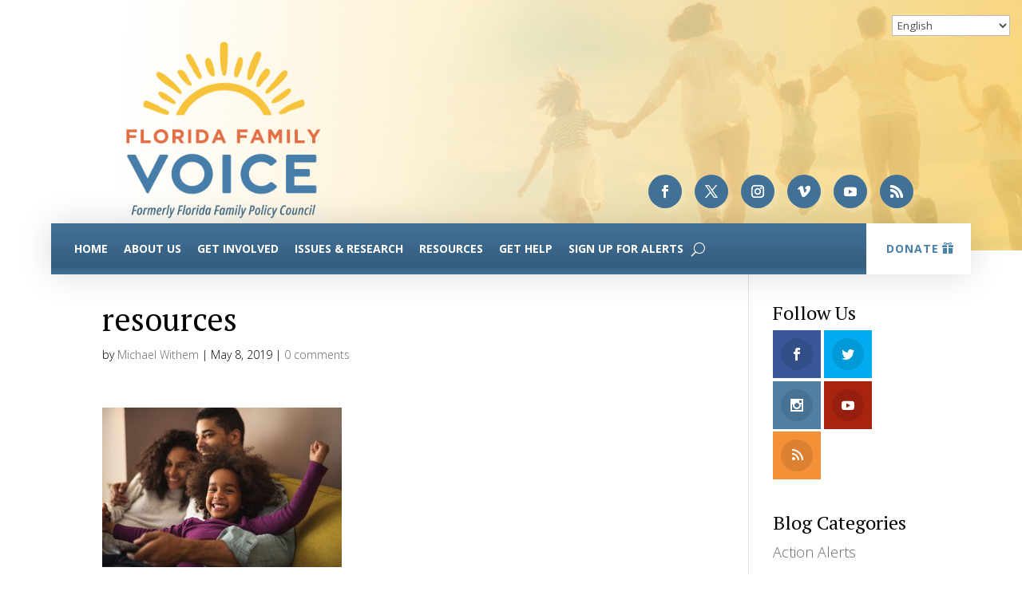

--- FILE ---
content_type: text/html; charset=UTF-8
request_url: https://www.flfamily.org/resources/attachment/resources-3-2/
body_size: 20687
content:
<!DOCTYPE html>
<html lang="en-US">
<head>
	<meta charset="UTF-8" />
<meta http-equiv="X-UA-Compatible" content="IE=edge">
	<link rel="pingback" href="https://www.flfamily.org/xmlrpc.php" />

	<script type="text/javascript">
		document.documentElement.className = 'js';
	</script>
	
	<meta name='robots' content='index, follow, max-image-preview:large, max-snippet:-1, max-video-preview:-1' />
<script type="text/javascript">
			let jqueryParams=[],jQuery=function(r){return jqueryParams=[...jqueryParams,r],jQuery},$=function(r){return jqueryParams=[...jqueryParams,r],$};window.jQuery=jQuery,window.$=jQuery;let customHeadScripts=!1;jQuery.fn=jQuery.prototype={},$.fn=jQuery.prototype={},jQuery.noConflict=function(r){if(window.jQuery)return jQuery=window.jQuery,$=window.jQuery,customHeadScripts=!0,jQuery.noConflict},jQuery.ready=function(r){jqueryParams=[...jqueryParams,r]},$.ready=function(r){jqueryParams=[...jqueryParams,r]},jQuery.load=function(r){jqueryParams=[...jqueryParams,r]},$.load=function(r){jqueryParams=[...jqueryParams,r]},jQuery.fn.ready=function(r){jqueryParams=[...jqueryParams,r]},$.fn.ready=function(r){jqueryParams=[...jqueryParams,r]};</script>
	<!-- This site is optimized with the Yoast SEO plugin v24.5 - https://yoast.com/wordpress/plugins/seo/ -->
	<title>resources - FFV</title>
	<link rel="canonical" href="https://www.flfamily.org/resources/attachment/resources-3-2/" />
	<meta property="og:locale" content="en_US" />
	<meta property="og:type" content="article" />
	<meta property="og:title" content="resources - FFV" />
	<meta property="og:url" content="https://www.flfamily.org/resources/attachment/resources-3-2/" />
	<meta property="og:site_name" content="FFV" />
	<meta property="article:publisher" content="https://www.facebook.com/floridafamilypolicycouncil/" />
	<meta property="article:modified_time" content="2019-10-16T19:34:45+00:00" />
	<meta property="og:image" content="https://www.flfamily.org/resources/attachment/resources-3-2" />
	<meta property="og:image:width" content="700" />
	<meta property="og:image:height" content="467" />
	<meta property="og:image:type" content="image/jpeg" />
	<meta name="twitter:card" content="summary_large_image" />
	<meta name="twitter:site" content="@FLPolicyInsider" />
	<script type="application/ld+json" class="yoast-schema-graph">{"@context":"https://schema.org","@graph":[{"@type":"WebPage","@id":"https://www.flfamily.org/resources/attachment/resources-3-2/","url":"https://www.flfamily.org/resources/attachment/resources-3-2/","name":"resources - FFV","isPartOf":{"@id":"https://www.flfamily.org/#website"},"primaryImageOfPage":{"@id":"https://www.flfamily.org/resources/attachment/resources-3-2/#primaryimage"},"image":{"@id":"https://www.flfamily.org/resources/attachment/resources-3-2/#primaryimage"},"thumbnailUrl":"https://www.flfamily.org/wp-content/uploads/2019/05/resources.jpg","datePublished":"2019-05-08T17:01:12+00:00","dateModified":"2019-10-16T19:34:45+00:00","breadcrumb":{"@id":"https://www.flfamily.org/resources/attachment/resources-3-2/#breadcrumb"},"inLanguage":"en-US","potentialAction":[{"@type":"ReadAction","target":["https://www.flfamily.org/resources/attachment/resources-3-2/"]}]},{"@type":"ImageObject","inLanguage":"en-US","@id":"https://www.flfamily.org/resources/attachment/resources-3-2/#primaryimage","url":"https://www.flfamily.org/wp-content/uploads/2019/05/resources.jpg","contentUrl":"https://www.flfamily.org/wp-content/uploads/2019/05/resources.jpg","width":700,"height":467,"caption":"resources, adoption foster care, marriage and family"},{"@type":"BreadcrumbList","@id":"https://www.flfamily.org/resources/attachment/resources-3-2/#breadcrumb","itemListElement":[{"@type":"ListItem","position":1,"name":"Home","item":"https://www.flfamily.org/"},{"@type":"ListItem","position":2,"name":"Resources","item":"https://www.flfamily.org/resources/"},{"@type":"ListItem","position":3,"name":"resources"}]},{"@type":"WebSite","@id":"https://www.flfamily.org/#website","url":"https://www.flfamily.org/","name":"Florida Family Policy Council","description":"Florida Family Voice","publisher":{"@id":"https://www.flfamily.org/#organization"},"potentialAction":[{"@type":"SearchAction","target":{"@type":"EntryPoint","urlTemplate":"https://www.flfamily.org/?s={search_term_string}"},"query-input":{"@type":"PropertyValueSpecification","valueRequired":true,"valueName":"search_term_string"}}],"inLanguage":"en-US"},{"@type":"Organization","@id":"https://www.flfamily.org/#organization","name":"Florida Family Policy Council","url":"https://www.flfamily.org/","logo":{"@type":"ImageObject","inLanguage":"en-US","@id":"https://www.flfamily.org/#/schema/logo/image/","url":"https://www.flfamily.org/wp-content/uploads/2016/06/FFPC-Logo_2012-1200.jpg","contentUrl":"https://www.flfamily.org/wp-content/uploads/2016/06/FFPC-Logo_2012-1200.jpg","width":1200,"height":984,"caption":"Florida Family Policy Council"},"image":{"@id":"https://www.flfamily.org/#/schema/logo/image/"},"sameAs":["https://www.facebook.com/floridafamilypolicycouncil/","https://x.com/FLPolicyInsider","https://www.instagram.com/florida_family_policy_council/","https://www.youtube.com/user/floridafamilypolicy"]}]}</script>
	<!-- / Yoast SEO plugin. -->


<link rel='dns-prefetch' href='//www.googletagmanager.com' />
<link rel='dns-prefetch' href='//fonts.googleapis.com' />
<link rel="alternate" type="application/rss+xml" title="FFV &raquo; Feed" href="https://www.flfamily.org/feed/" />
<link rel="alternate" type="application/rss+xml" title="FFV &raquo; Comments Feed" href="https://www.flfamily.org/comments/feed/" />
<link rel="alternate" type="text/calendar" title="FFV &raquo; iCal Feed" href="https://www.flfamily.org/events/?ical=1" />
<link rel="alternate" type="application/rss+xml" title="FFV &raquo; resources Comments Feed" href="https://www.flfamily.org/resources/attachment/resources-3-2/feed/" />
		<!-- This site uses the Google Analytics by MonsterInsights plugin v9.11.1 - Using Analytics tracking - https://www.monsterinsights.com/ -->
							<script src="//www.googletagmanager.com/gtag/js?id=G-Q3ESH83MPX"  data-cfasync="false" data-wpfc-render="false" type="text/javascript" async></script>
			<script data-cfasync="false" data-wpfc-render="false" type="text/javascript">
				var mi_version = '9.11.1';
				var mi_track_user = true;
				var mi_no_track_reason = '';
								var MonsterInsightsDefaultLocations = {"page_location":"https:\/\/www.flfamily.org\/resources\/attachment\/resources-3-2\/"};
								if ( typeof MonsterInsightsPrivacyGuardFilter === 'function' ) {
					var MonsterInsightsLocations = (typeof MonsterInsightsExcludeQuery === 'object') ? MonsterInsightsPrivacyGuardFilter( MonsterInsightsExcludeQuery ) : MonsterInsightsPrivacyGuardFilter( MonsterInsightsDefaultLocations );
				} else {
					var MonsterInsightsLocations = (typeof MonsterInsightsExcludeQuery === 'object') ? MonsterInsightsExcludeQuery : MonsterInsightsDefaultLocations;
				}

								var disableStrs = [
										'ga-disable-G-Q3ESH83MPX',
									];

				/* Function to detect opted out users */
				function __gtagTrackerIsOptedOut() {
					for (var index = 0; index < disableStrs.length; index++) {
						if (document.cookie.indexOf(disableStrs[index] + '=true') > -1) {
							return true;
						}
					}

					return false;
				}

				/* Disable tracking if the opt-out cookie exists. */
				if (__gtagTrackerIsOptedOut()) {
					for (var index = 0; index < disableStrs.length; index++) {
						window[disableStrs[index]] = true;
					}
				}

				/* Opt-out function */
				function __gtagTrackerOptout() {
					for (var index = 0; index < disableStrs.length; index++) {
						document.cookie = disableStrs[index] + '=true; expires=Thu, 31 Dec 2099 23:59:59 UTC; path=/';
						window[disableStrs[index]] = true;
					}
				}

				if ('undefined' === typeof gaOptout) {
					function gaOptout() {
						__gtagTrackerOptout();
					}
				}
								window.dataLayer = window.dataLayer || [];

				window.MonsterInsightsDualTracker = {
					helpers: {},
					trackers: {},
				};
				if (mi_track_user) {
					function __gtagDataLayer() {
						dataLayer.push(arguments);
					}

					function __gtagTracker(type, name, parameters) {
						if (!parameters) {
							parameters = {};
						}

						if (parameters.send_to) {
							__gtagDataLayer.apply(null, arguments);
							return;
						}

						if (type === 'event') {
														parameters.send_to = monsterinsights_frontend.v4_id;
							var hookName = name;
							if (typeof parameters['event_category'] !== 'undefined') {
								hookName = parameters['event_category'] + ':' + name;
							}

							if (typeof MonsterInsightsDualTracker.trackers[hookName] !== 'undefined') {
								MonsterInsightsDualTracker.trackers[hookName](parameters);
							} else {
								__gtagDataLayer('event', name, parameters);
							}
							
						} else {
							__gtagDataLayer.apply(null, arguments);
						}
					}

					__gtagTracker('js', new Date());
					__gtagTracker('set', {
						'developer_id.dZGIzZG': true,
											});
					if ( MonsterInsightsLocations.page_location ) {
						__gtagTracker('set', MonsterInsightsLocations);
					}
										__gtagTracker('config', 'G-Q3ESH83MPX', {"forceSSL":"true"} );
										window.gtag = __gtagTracker;										(function () {
						/* https://developers.google.com/analytics/devguides/collection/analyticsjs/ */
						/* ga and __gaTracker compatibility shim. */
						var noopfn = function () {
							return null;
						};
						var newtracker = function () {
							return new Tracker();
						};
						var Tracker = function () {
							return null;
						};
						var p = Tracker.prototype;
						p.get = noopfn;
						p.set = noopfn;
						p.send = function () {
							var args = Array.prototype.slice.call(arguments);
							args.unshift('send');
							__gaTracker.apply(null, args);
						};
						var __gaTracker = function () {
							var len = arguments.length;
							if (len === 0) {
								return;
							}
							var f = arguments[len - 1];
							if (typeof f !== 'object' || f === null || typeof f.hitCallback !== 'function') {
								if ('send' === arguments[0]) {
									var hitConverted, hitObject = false, action;
									if ('event' === arguments[1]) {
										if ('undefined' !== typeof arguments[3]) {
											hitObject = {
												'eventAction': arguments[3],
												'eventCategory': arguments[2],
												'eventLabel': arguments[4],
												'value': arguments[5] ? arguments[5] : 1,
											}
										}
									}
									if ('pageview' === arguments[1]) {
										if ('undefined' !== typeof arguments[2]) {
											hitObject = {
												'eventAction': 'page_view',
												'page_path': arguments[2],
											}
										}
									}
									if (typeof arguments[2] === 'object') {
										hitObject = arguments[2];
									}
									if (typeof arguments[5] === 'object') {
										Object.assign(hitObject, arguments[5]);
									}
									if ('undefined' !== typeof arguments[1].hitType) {
										hitObject = arguments[1];
										if ('pageview' === hitObject.hitType) {
											hitObject.eventAction = 'page_view';
										}
									}
									if (hitObject) {
										action = 'timing' === arguments[1].hitType ? 'timing_complete' : hitObject.eventAction;
										hitConverted = mapArgs(hitObject);
										__gtagTracker('event', action, hitConverted);
									}
								}
								return;
							}

							function mapArgs(args) {
								var arg, hit = {};
								var gaMap = {
									'eventCategory': 'event_category',
									'eventAction': 'event_action',
									'eventLabel': 'event_label',
									'eventValue': 'event_value',
									'nonInteraction': 'non_interaction',
									'timingCategory': 'event_category',
									'timingVar': 'name',
									'timingValue': 'value',
									'timingLabel': 'event_label',
									'page': 'page_path',
									'location': 'page_location',
									'title': 'page_title',
									'referrer' : 'page_referrer',
								};
								for (arg in args) {
																		if (!(!args.hasOwnProperty(arg) || !gaMap.hasOwnProperty(arg))) {
										hit[gaMap[arg]] = args[arg];
									} else {
										hit[arg] = args[arg];
									}
								}
								return hit;
							}

							try {
								f.hitCallback();
							} catch (ex) {
							}
						};
						__gaTracker.create = newtracker;
						__gaTracker.getByName = newtracker;
						__gaTracker.getAll = function () {
							return [];
						};
						__gaTracker.remove = noopfn;
						__gaTracker.loaded = true;
						window['__gaTracker'] = __gaTracker;
					})();
									} else {
										console.log("");
					(function () {
						function __gtagTracker() {
							return null;
						}

						window['__gtagTracker'] = __gtagTracker;
						window['gtag'] = __gtagTracker;
					})();
									}
			</script>
							<!-- / Google Analytics by MonsterInsights -->
		<meta content="Divi v.4.27.5" name="generator"/><link rel='stylesheet' id='wp-block-library-css' href='https://www.flfamily.org/wp-includes/css/dist/block-library/style.min.css' type='text/css' media='all' />
<style id='wp-block-library-theme-inline-css' type='text/css'>
.wp-block-audio figcaption{color:#555;font-size:13px;text-align:center}.is-dark-theme .wp-block-audio figcaption{color:#ffffffa6}.wp-block-audio{margin:0 0 1em}.wp-block-code{border:1px solid #ccc;border-radius:4px;font-family:Menlo,Consolas,monaco,monospace;padding:.8em 1em}.wp-block-embed figcaption{color:#555;font-size:13px;text-align:center}.is-dark-theme .wp-block-embed figcaption{color:#ffffffa6}.wp-block-embed{margin:0 0 1em}.blocks-gallery-caption{color:#555;font-size:13px;text-align:center}.is-dark-theme .blocks-gallery-caption{color:#ffffffa6}.wp-block-image figcaption{color:#555;font-size:13px;text-align:center}.is-dark-theme .wp-block-image figcaption{color:#ffffffa6}.wp-block-image{margin:0 0 1em}.wp-block-pullquote{border-bottom:4px solid;border-top:4px solid;color:currentColor;margin-bottom:1.75em}.wp-block-pullquote cite,.wp-block-pullquote footer,.wp-block-pullquote__citation{color:currentColor;font-size:.8125em;font-style:normal;text-transform:uppercase}.wp-block-quote{border-left:.25em solid;margin:0 0 1.75em;padding-left:1em}.wp-block-quote cite,.wp-block-quote footer{color:currentColor;font-size:.8125em;font-style:normal;position:relative}.wp-block-quote.has-text-align-right{border-left:none;border-right:.25em solid;padding-left:0;padding-right:1em}.wp-block-quote.has-text-align-center{border:none;padding-left:0}.wp-block-quote.is-large,.wp-block-quote.is-style-large,.wp-block-quote.is-style-plain{border:none}.wp-block-search .wp-block-search__label{font-weight:700}.wp-block-search__button{border:1px solid #ccc;padding:.375em .625em}:where(.wp-block-group.has-background){padding:1.25em 2.375em}.wp-block-separator.has-css-opacity{opacity:.4}.wp-block-separator{border:none;border-bottom:2px solid;margin-left:auto;margin-right:auto}.wp-block-separator.has-alpha-channel-opacity{opacity:1}.wp-block-separator:not(.is-style-wide):not(.is-style-dots){width:100px}.wp-block-separator.has-background:not(.is-style-dots){border-bottom:none;height:1px}.wp-block-separator.has-background:not(.is-style-wide):not(.is-style-dots){height:2px}.wp-block-table{margin:0 0 1em}.wp-block-table td,.wp-block-table th{word-break:normal}.wp-block-table figcaption{color:#555;font-size:13px;text-align:center}.is-dark-theme .wp-block-table figcaption{color:#ffffffa6}.wp-block-video figcaption{color:#555;font-size:13px;text-align:center}.is-dark-theme .wp-block-video figcaption{color:#ffffffa6}.wp-block-video{margin:0 0 1em}.wp-block-template-part.has-background{margin-bottom:0;margin-top:0;padding:1.25em 2.375em}
</style>
<style id='global-styles-inline-css' type='text/css'>
body{--wp--preset--color--black: #000000;--wp--preset--color--cyan-bluish-gray: #abb8c3;--wp--preset--color--white: #ffffff;--wp--preset--color--pale-pink: #f78da7;--wp--preset--color--vivid-red: #cf2e2e;--wp--preset--color--luminous-vivid-orange: #ff6900;--wp--preset--color--luminous-vivid-amber: #fcb900;--wp--preset--color--light-green-cyan: #7bdcb5;--wp--preset--color--vivid-green-cyan: #00d084;--wp--preset--color--pale-cyan-blue: #8ed1fc;--wp--preset--color--vivid-cyan-blue: #0693e3;--wp--preset--color--vivid-purple: #9b51e0;--wp--preset--gradient--vivid-cyan-blue-to-vivid-purple: linear-gradient(135deg,rgba(6,147,227,1) 0%,rgb(155,81,224) 100%);--wp--preset--gradient--light-green-cyan-to-vivid-green-cyan: linear-gradient(135deg,rgb(122,220,180) 0%,rgb(0,208,130) 100%);--wp--preset--gradient--luminous-vivid-amber-to-luminous-vivid-orange: linear-gradient(135deg,rgba(252,185,0,1) 0%,rgba(255,105,0,1) 100%);--wp--preset--gradient--luminous-vivid-orange-to-vivid-red: linear-gradient(135deg,rgba(255,105,0,1) 0%,rgb(207,46,46) 100%);--wp--preset--gradient--very-light-gray-to-cyan-bluish-gray: linear-gradient(135deg,rgb(238,238,238) 0%,rgb(169,184,195) 100%);--wp--preset--gradient--cool-to-warm-spectrum: linear-gradient(135deg,rgb(74,234,220) 0%,rgb(151,120,209) 20%,rgb(207,42,186) 40%,rgb(238,44,130) 60%,rgb(251,105,98) 80%,rgb(254,248,76) 100%);--wp--preset--gradient--blush-light-purple: linear-gradient(135deg,rgb(255,206,236) 0%,rgb(152,150,240) 100%);--wp--preset--gradient--blush-bordeaux: linear-gradient(135deg,rgb(254,205,165) 0%,rgb(254,45,45) 50%,rgb(107,0,62) 100%);--wp--preset--gradient--luminous-dusk: linear-gradient(135deg,rgb(255,203,112) 0%,rgb(199,81,192) 50%,rgb(65,88,208) 100%);--wp--preset--gradient--pale-ocean: linear-gradient(135deg,rgb(255,245,203) 0%,rgb(182,227,212) 50%,rgb(51,167,181) 100%);--wp--preset--gradient--electric-grass: linear-gradient(135deg,rgb(202,248,128) 0%,rgb(113,206,126) 100%);--wp--preset--gradient--midnight: linear-gradient(135deg,rgb(2,3,129) 0%,rgb(40,116,252) 100%);--wp--preset--font-size--small: 13px;--wp--preset--font-size--medium: 20px;--wp--preset--font-size--large: 36px;--wp--preset--font-size--x-large: 42px;--wp--preset--spacing--20: 0.44rem;--wp--preset--spacing--30: 0.67rem;--wp--preset--spacing--40: 1rem;--wp--preset--spacing--50: 1.5rem;--wp--preset--spacing--60: 2.25rem;--wp--preset--spacing--70: 3.38rem;--wp--preset--spacing--80: 5.06rem;--wp--preset--shadow--natural: 6px 6px 9px rgba(0, 0, 0, 0.2);--wp--preset--shadow--deep: 12px 12px 50px rgba(0, 0, 0, 0.4);--wp--preset--shadow--sharp: 6px 6px 0px rgba(0, 0, 0, 0.2);--wp--preset--shadow--outlined: 6px 6px 0px -3px rgba(255, 255, 255, 1), 6px 6px rgba(0, 0, 0, 1);--wp--preset--shadow--crisp: 6px 6px 0px rgba(0, 0, 0, 1);}body { margin: 0;--wp--style--global--content-size: 823px;--wp--style--global--wide-size: 1080px; }.wp-site-blocks > .alignleft { float: left; margin-right: 2em; }.wp-site-blocks > .alignright { float: right; margin-left: 2em; }.wp-site-blocks > .aligncenter { justify-content: center; margin-left: auto; margin-right: auto; }:where(.is-layout-flex){gap: 0.5em;}:where(.is-layout-grid){gap: 0.5em;}body .is-layout-flow > .alignleft{float: left;margin-inline-start: 0;margin-inline-end: 2em;}body .is-layout-flow > .alignright{float: right;margin-inline-start: 2em;margin-inline-end: 0;}body .is-layout-flow > .aligncenter{margin-left: auto !important;margin-right: auto !important;}body .is-layout-constrained > .alignleft{float: left;margin-inline-start: 0;margin-inline-end: 2em;}body .is-layout-constrained > .alignright{float: right;margin-inline-start: 2em;margin-inline-end: 0;}body .is-layout-constrained > .aligncenter{margin-left: auto !important;margin-right: auto !important;}body .is-layout-constrained > :where(:not(.alignleft):not(.alignright):not(.alignfull)){max-width: var(--wp--style--global--content-size);margin-left: auto !important;margin-right: auto !important;}body .is-layout-constrained > .alignwide{max-width: var(--wp--style--global--wide-size);}body .is-layout-flex{display: flex;}body .is-layout-flex{flex-wrap: wrap;align-items: center;}body .is-layout-flex > *{margin: 0;}body .is-layout-grid{display: grid;}body .is-layout-grid > *{margin: 0;}body{padding-top: 0px;padding-right: 0px;padding-bottom: 0px;padding-left: 0px;}.wp-element-button, .wp-block-button__link{background-color: #32373c;border-width: 0;color: #fff;font-family: inherit;font-size: inherit;line-height: inherit;padding: calc(0.667em + 2px) calc(1.333em + 2px);text-decoration: none;}.has-black-color{color: var(--wp--preset--color--black) !important;}.has-cyan-bluish-gray-color{color: var(--wp--preset--color--cyan-bluish-gray) !important;}.has-white-color{color: var(--wp--preset--color--white) !important;}.has-pale-pink-color{color: var(--wp--preset--color--pale-pink) !important;}.has-vivid-red-color{color: var(--wp--preset--color--vivid-red) !important;}.has-luminous-vivid-orange-color{color: var(--wp--preset--color--luminous-vivid-orange) !important;}.has-luminous-vivid-amber-color{color: var(--wp--preset--color--luminous-vivid-amber) !important;}.has-light-green-cyan-color{color: var(--wp--preset--color--light-green-cyan) !important;}.has-vivid-green-cyan-color{color: var(--wp--preset--color--vivid-green-cyan) !important;}.has-pale-cyan-blue-color{color: var(--wp--preset--color--pale-cyan-blue) !important;}.has-vivid-cyan-blue-color{color: var(--wp--preset--color--vivid-cyan-blue) !important;}.has-vivid-purple-color{color: var(--wp--preset--color--vivid-purple) !important;}.has-black-background-color{background-color: var(--wp--preset--color--black) !important;}.has-cyan-bluish-gray-background-color{background-color: var(--wp--preset--color--cyan-bluish-gray) !important;}.has-white-background-color{background-color: var(--wp--preset--color--white) !important;}.has-pale-pink-background-color{background-color: var(--wp--preset--color--pale-pink) !important;}.has-vivid-red-background-color{background-color: var(--wp--preset--color--vivid-red) !important;}.has-luminous-vivid-orange-background-color{background-color: var(--wp--preset--color--luminous-vivid-orange) !important;}.has-luminous-vivid-amber-background-color{background-color: var(--wp--preset--color--luminous-vivid-amber) !important;}.has-light-green-cyan-background-color{background-color: var(--wp--preset--color--light-green-cyan) !important;}.has-vivid-green-cyan-background-color{background-color: var(--wp--preset--color--vivid-green-cyan) !important;}.has-pale-cyan-blue-background-color{background-color: var(--wp--preset--color--pale-cyan-blue) !important;}.has-vivid-cyan-blue-background-color{background-color: var(--wp--preset--color--vivid-cyan-blue) !important;}.has-vivid-purple-background-color{background-color: var(--wp--preset--color--vivid-purple) !important;}.has-black-border-color{border-color: var(--wp--preset--color--black) !important;}.has-cyan-bluish-gray-border-color{border-color: var(--wp--preset--color--cyan-bluish-gray) !important;}.has-white-border-color{border-color: var(--wp--preset--color--white) !important;}.has-pale-pink-border-color{border-color: var(--wp--preset--color--pale-pink) !important;}.has-vivid-red-border-color{border-color: var(--wp--preset--color--vivid-red) !important;}.has-luminous-vivid-orange-border-color{border-color: var(--wp--preset--color--luminous-vivid-orange) !important;}.has-luminous-vivid-amber-border-color{border-color: var(--wp--preset--color--luminous-vivid-amber) !important;}.has-light-green-cyan-border-color{border-color: var(--wp--preset--color--light-green-cyan) !important;}.has-vivid-green-cyan-border-color{border-color: var(--wp--preset--color--vivid-green-cyan) !important;}.has-pale-cyan-blue-border-color{border-color: var(--wp--preset--color--pale-cyan-blue) !important;}.has-vivid-cyan-blue-border-color{border-color: var(--wp--preset--color--vivid-cyan-blue) !important;}.has-vivid-purple-border-color{border-color: var(--wp--preset--color--vivid-purple) !important;}.has-vivid-cyan-blue-to-vivid-purple-gradient-background{background: var(--wp--preset--gradient--vivid-cyan-blue-to-vivid-purple) !important;}.has-light-green-cyan-to-vivid-green-cyan-gradient-background{background: var(--wp--preset--gradient--light-green-cyan-to-vivid-green-cyan) !important;}.has-luminous-vivid-amber-to-luminous-vivid-orange-gradient-background{background: var(--wp--preset--gradient--luminous-vivid-amber-to-luminous-vivid-orange) !important;}.has-luminous-vivid-orange-to-vivid-red-gradient-background{background: var(--wp--preset--gradient--luminous-vivid-orange-to-vivid-red) !important;}.has-very-light-gray-to-cyan-bluish-gray-gradient-background{background: var(--wp--preset--gradient--very-light-gray-to-cyan-bluish-gray) !important;}.has-cool-to-warm-spectrum-gradient-background{background: var(--wp--preset--gradient--cool-to-warm-spectrum) !important;}.has-blush-light-purple-gradient-background{background: var(--wp--preset--gradient--blush-light-purple) !important;}.has-blush-bordeaux-gradient-background{background: var(--wp--preset--gradient--blush-bordeaux) !important;}.has-luminous-dusk-gradient-background{background: var(--wp--preset--gradient--luminous-dusk) !important;}.has-pale-ocean-gradient-background{background: var(--wp--preset--gradient--pale-ocean) !important;}.has-electric-grass-gradient-background{background: var(--wp--preset--gradient--electric-grass) !important;}.has-midnight-gradient-background{background: var(--wp--preset--gradient--midnight) !important;}.has-small-font-size{font-size: var(--wp--preset--font-size--small) !important;}.has-medium-font-size{font-size: var(--wp--preset--font-size--medium) !important;}.has-large-font-size{font-size: var(--wp--preset--font-size--large) !important;}.has-x-large-font-size{font-size: var(--wp--preset--font-size--x-large) !important;}
.wp-block-navigation a:where(:not(.wp-element-button)){color: inherit;}
:where(.wp-block-post-template.is-layout-flex){gap: 1.25em;}:where(.wp-block-post-template.is-layout-grid){gap: 1.25em;}
:where(.wp-block-columns.is-layout-flex){gap: 2em;}:where(.wp-block-columns.is-layout-grid){gap: 2em;}
.wp-block-pullquote{font-size: 1.5em;line-height: 1.6;}
</style>
<link rel='stylesheet' id='et_monarch-css-css' href='https://www.flfamily.org/wp-content/plugins/monarch/css/style.css' type='text/css' media='all' />
<link rel='stylesheet' id='et-gf-open-sans-css' href='https://fonts.googleapis.com/css?family=Open+Sans:400,700' type='text/css' media='all' />
<link rel='stylesheet' id='divi-event-calendar-module-styles-css' href='https://www.flfamily.org/wp-content/plugins/divi-event-calendar-module/styles/style.min.css' type='text/css' media='all' />
<link rel='stylesheet' id='et-builder-googlefonts-cached-css' href='https://fonts.googleapis.com/css?family=PT+Serif:regular,italic,700,700italic|Open+Sans:300,regular,500,600,700,800,300italic,italic,500italic,600italic,700italic,800italic&#038;subset=latin,latin-ext&#038;display=swap' type='text/css' media='all' />
<link rel='stylesheet' id='wp-pagenavi-css' href='https://www.flfamily.org/wp-content/plugins/wp-pagenavi/pagenavi-css.css' type='text/css' media='all' />
<link rel='stylesheet' id='divi-style-pum-css' href='https://www.flfamily.org/wp-content/themes/Divi/style-static.min.css' type='text/css' media='all' />
<script type="text/javascript" src="https://www.flfamily.org/wp-content/plugins/google-analytics-premium/assets/js/frontend-gtag.min.js" id="monsterinsights-frontend-script-js" async="async" data-wp-strategy="async"></script>
<script data-cfasync="false" data-wpfc-render="false" type="text/javascript" id='monsterinsights-frontend-script-js-extra'>/* <![CDATA[ */
var monsterinsights_frontend = {"js_events_tracking":"true","download_extensions":"doc,pdf,ppt,zip,xls,docx,pptx,xlsx","inbound_paths":"[]","home_url":"https:\/\/www.flfamily.org","hash_tracking":"false","v4_id":"G-Q3ESH83MPX"};/* ]]> */
</script>

<!-- Google tag (gtag.js) snippet added by Site Kit -->
<!-- Google Analytics snippet added by Site Kit -->
<script type="text/javascript" src="https://www.googletagmanager.com/gtag/js?id=GT-MJM94GWL" id="google_gtagjs-js" async></script>
<script type="text/javascript" id="google_gtagjs-js-after">
/* <![CDATA[ */
window.dataLayer = window.dataLayer || [];function gtag(){dataLayer.push(arguments);}
gtag("set","linker",{"domains":["www.flfamily.org"]});
gtag("js", new Date());
gtag("set", "developer_id.dZTNiMT", true);
gtag("config", "GT-MJM94GWL");
 window._googlesitekit = window._googlesitekit || {}; window._googlesitekit.throttledEvents = []; window._googlesitekit.gtagEvent = (name, data) => { var key = JSON.stringify( { name, data } ); if ( !! window._googlesitekit.throttledEvents[ key ] ) { return; } window._googlesitekit.throttledEvents[ key ] = true; setTimeout( () => { delete window._googlesitekit.throttledEvents[ key ]; }, 5 ); gtag( "event", name, { ...data, event_source: "site-kit" } ); }; 
/* ]]> */
</script>
<link rel="https://api.w.org/" href="https://www.flfamily.org/wp-json/" /><link rel="alternate" type="application/json" href="https://www.flfamily.org/wp-json/wp/v2/media/47559" /><link rel="EditURI" type="application/rsd+xml" title="RSD" href="https://www.flfamily.org/xmlrpc.php?rsd" />
<meta name="generator" content="WordPress 6.5.7" />
<link rel='shortlink' href='https://www.flfamily.org/?p=47559' />
<link rel="alternate" type="application/json+oembed" href="https://www.flfamily.org/wp-json/oembed/1.0/embed?url=https%3A%2F%2Fwww.flfamily.org%2Fresources%2Fattachment%2Fresources-3-2%2F" />
<link rel="alternate" type="text/xml+oembed" href="https://www.flfamily.org/wp-json/oembed/1.0/embed?url=https%3A%2F%2Fwww.flfamily.org%2Fresources%2Fattachment%2Fresources-3-2%2F&#038;format=xml" />
<meta name="generator" content="Site Kit by Google 1.171.0" /><script type="text/javascript">//<![CDATA[
  function external_links_in_new_windows_loop() {
    if (!document.links) {
      document.links = document.getElementsByTagName('a');
    }
    var change_link = false;
    var force = '';
    var ignore = '';

    for (var t=0; t<document.links.length; t++) {
      var all_links = document.links[t];
      change_link = false;
      
      if(document.links[t].hasAttribute('onClick') == false) {
        // forced if the address starts with http (or also https), but does not link to the current domain
        if(all_links.href.search(/^http/) != -1 && all_links.href.search('www.flfamily.org') == -1 && all_links.href.search(/^#/) == -1) {
          // console.log('Changed ' + all_links.href);
          change_link = true;
        }
          
        if(force != '' && all_links.href.search(force) != -1) {
          // forced
          // console.log('force ' + all_links.href);
          change_link = true;
        }
        
        if(ignore != '' && all_links.href.search(ignore) != -1) {
          // console.log('ignore ' + all_links.href);
          // ignored
          change_link = false;
        }

        if(change_link == true) {
          // console.log('Changed ' + all_links.href);
          document.links[t].setAttribute('onClick', 'javascript:window.open(\'' + all_links.href.replace(/'/g, '') + '\', \'_blank\', \'noopener\'); return false;');
          document.links[t].removeAttribute('target');
        }
      }
    }
  }
  
  // Load
  function external_links_in_new_windows_load(func)
  {  
    var oldonload = window.onload;
    if (typeof window.onload != 'function'){
      window.onload = func;
    } else {
      window.onload = function(){
        oldonload();
        func();
      }
    }
  }

  external_links_in_new_windows_load(external_links_in_new_windows_loop);
  //]]></script>

<meta name="tec-api-version" content="v1"><meta name="tec-api-origin" content="https://www.flfamily.org"><link rel="alternate" href="https://www.flfamily.org/wp-json/tribe/events/v1/" /><style type="text/css" id="et-social-custom-css">
				 
			</style><meta name="viewport" content="width=device-width, initial-scale=1.0, maximum-scale=1.0, user-scalable=0" /><style type="text/css" id="custom-background-css">
body.custom-background { background-color: #ffffff; }
</style>
	<!-- Meta Pixel Code -->
<script>
!function(f,b,e,v,n,t,s)
{if(f.fbq)return;n=f.fbq=function(){n.callMethod?
n.callMethod.apply(n,arguments):n.queue.push(arguments)};
if(!f._fbq)f._fbq=n;n.push=n;n.loaded=!0;n.version='2.0';
n.queue=[];t=b.createElement(e);t.async=!0;
t.src=v;s=b.getElementsByTagName(e)[0];
s.parentNode.insertBefore(t,s)}(window, document,'script',
'https://connect.facebook.net/en_US/fbevents.js');
fbq('init', '1333470931626824');
fbq('track', 'PageView');
</script>
<noscript><img height="1" width="1" style="display:none" src="https://www.facebook.com/tr?id=1333470931626824&amp;ev=PageView&amp;noscript=1"></noscript>
<!-- End Meta Pixel Code -->
<script>
  (function (config) { var s = document.createElement('script'); s.src = 'https://cdn.virtuoussoftware.com/tracker/virtuous.tracker.shim.min.js';
  s.type = 'text/javascript'; s.onload = function () { virtuousTrackerShim.init(config); };
  document.getElementsByTagName('script')[0].parentNode.appendChild(s);
  }({
    organizationId: 'ac142ab1-b36e-4afe-9f4b-3f94632398e3'
  }));
</script>

<!-- Strategic Analytics Tag Manager -->
<script type="text/javascript">
var _mtm = window._mtm = window._mtm || [];
_mtm.push({"mtm.startTime": (new Date().getTime()), "event": "mtm.Start"});
var d=document, g=d.createElement("script"), s=d.getElementsByTagName("script")[0];
g.type="text/javascript"; g.async=true; g.src="https://track.stratanalytics.com/js/container_WDpohB0s.js"; s.parentNode.insertBefore(g,s);
</script>
<!-- End Strategic Analytics Tag Manager --><link rel="icon" href="https://www.flfamily.org/wp-content/uploads/cropped-FFV-transparent-logo-32x32.png" sizes="32x32" />
<link rel="icon" href="https://www.flfamily.org/wp-content/uploads/cropped-FFV-transparent-logo-192x192.png" sizes="192x192" />
<link rel="apple-touch-icon" href="https://www.flfamily.org/wp-content/uploads/cropped-FFV-transparent-logo-180x180.png" />
<meta name="msapplication-TileImage" content="https://www.flfamily.org/wp-content/uploads/cropped-FFV-transparent-logo-270x270.png" />
<style id="sccss">/* Enter Your Custom CSS Here */
body {font-weight:300;}

.fl-blog h3 a:hover {color:#417197 !important;}
.et_pb_posts a.more-link {color:#fff;background:#417197;padding:5px 10px;display: inline-block;text-transform:uppercase;}
.et_pb_posts a.more-link:hover {background:rgba(41, 47, 54);}
#logo {height:173px !important;margin-top:-35px}

body:not(.et-tb) #main-content .container {padding-top:100px;}

/* menu customizations */
#top-menu li, #top-header a {font-weight:300;}
li.menu-give a {background:#fff;color:#417197 !important;padding:10px 5px;margin-top:-10px;}
#et-secondary-menu>ul>li.menu-give>a:hover {opacity:1;background:#375f79;color:#fff !important;}
#et-secondary-nav li>ul {width:250px;}
.et-db #et-boc .et-l .et-menu li li.menu-item-has-children>a:first-child:after {content:"" !important;}

/* menu underline adjustments */
#top-menu .current-menu-item a::before,
#top-menu .current_page_item a::before {
 content: "";
 position: absolute;
 z-index: 2;
 left: 0;
 right: 0;
}
#top-menu li a:before {
 content: "";
 position: absolute;
 z-index: -2;
 left: 0;
 right: 100%;
 bottom: 50%;
 background: #375f79; /*** COLOR OF THE LINE ***/
 height: 3px; /*** THICKNESS OF THE LINE ***/
 -webkit-transition-property: right;
 transition-property: right;
 -webkit-transition-duration: 0.3s;
 transition-duration: 0.3s;
 -webkit-transition-timing-function: ease-out;
 transition-timing-function: ease-out;
}
#top-menu li a:hover{
 opacity: 1 !important;
}
#top-menu li a:hover:before {
 right: 0;
}
#top-menu li li a:before {
 bottom: 10%;
}

/* Menu Header */
.free-header-menu a:hover {
    opacity: 1;
    background: #375f79;
}
.free-header-overlap .is-sticky {
	top:0px;	
}
.hmenu .et_pb_menu .et_pb_menu__menu>nav>ul>li>ul {top:100%;}
.hmenu .et_pb_menu .et_pb_menu__menu>nav>ul>li>a {padding: 25px 10px !important;}
.hmenu .et_pb_menu--without-logo .et_pb_menu__menu>nav>ul>li {margin-top:0px;}
.hmenu .et_pb_menu .et_pb_menu__menu>nav>ul>li>a:after {content:"" !important;}
.hmenu .et_pb_menu .et_pb_menu__menu>nav>ul>li>ul>li>a {font-weight:400 !important;}
.et-db #et-boc .et-l .et_pb_menu--without-logo .et_pb_menu__menu>nav>ul>li {margin-top:0px;}

/* Events Plugin */
li.tribe-events-list-widget-events {list-style-type:none;}
.et_pb_widget_area .et_pb_widget p.tribe-events-widget-link a {
    color: #fff;
    background: #417197;
    padding: 5px 10px;
    display: inline-block;
    text-transform: uppercase;}
.et_pb_widget_area .et_pb_widget p.tribe-events-widget-link a:hover {background-color:rgba(41, 47, 54);}
div.tribe-event-image {width: 75px;
    float: left;
    padding-right: 10px;}

#tribe-events-content-wrapper, #tribe-events-content {padding-top:100px !important;}

/* Sidebar */

.et_pb_bg_layout_light .et_pb_widget li a {color:#068ad6;}

/* Footer */
#main-footer {background-image: linear-gradient(180deg,#375f79 0%,#375f79 100%)!important;}
#footer-widgets .footer-widget .widget_nav_menu {width:100%}
#footer-widgets .footer-widget ul {vertical-align:top;width:100%;}
#footer-widgets .footer-widget li {display:inline-block;vertical-align:top;text-align:center;list-style-type:none;padding:0px 5px;width:24%;text-transform:uppercase;font-weight:bold;}
#footer-widgets .footer-widget li:before {border:0px;}
#footer-widgets .footer-widget li.ft-remove {display:none;}
#footer-widgets .footer-widget li ul {border-top:1px solid rgba(255, 255, 255, 0.4);;margin:5px 0 10px;padding-top:10px;}
#footer-widgets .footer-widget li ul li {display:block;padding-left:0px;width:100%;margin-left:0px;font-weight:300;text-transform:none;font-size:80%;}
#footer-widgets .footer-widget li ul li {color:rgba(255,255,255,0.7);}
#footer-widgets .footer-widget li ul li:hover {color:#fff;}

@media only screen and (min-width: 981px) {
#logo {
    max-height: 173px !important;
}
}

@media only screen and (min-width: 981px) {
	.et_pb_posts .et_pb_post img,
	.et_pb_posts .et_overlay {
		width: 200px;
		float: left;
		left: 0;
		margin-right: 25px;    
	}
  h3.entry-title, p.post-meta, div.post-content {padding-left: 0px;}
  .et_pb_posts a.more-link {margin-top:10px;}
  .et_pb_post .entry-featured-image-url {margin-bottom:5px;}
}

@media only screen and (max-width: 1130px) {
.dp_regular_menu_0.et_pb_fullwidth_menu .fullwidth-menu-nav>ul>li>a {
    padding: 25px 14px!important;
}
	.fullwidth-menu li {font-size:12px;}	
}

/* header */
.et_header_style_centered #main-header {
	background-image:url(/wp-content/uploads/FFV-Header-Bkgd.jpg) !important;
		background-position:top left;
}

.et_header_style_centered #main-header .mobile_nav {background-color:rgba(41, 47, 54);}

@media only screen and (max-width: 1690px) {
	div#header-bg {
		background-image:url(/wp-content/uploads/FFV-Header-Bkgd.jpg) !important;
		background-position:top center;
		background-size:auto;
		background-color:#000;
	}	
}

@media (max-width: 980px) {
    #footer-widgets .footer-widget li {width:250px;}
    .footer-widget:nth-child(n){width:100% !important;}
}
@media (max-width: 648px) {
    .footer-widget {text-align:center;}  
}
@media (max-width: 980px) {
.et_header_style_centered #logo {
    max-height: 150px;
}
	.et_header_style_centered #main-header {
    padding: 50px 0 20px;
	}
}
@media (max-width: 767px) {
.et_pb_slide_image, .et_pb_slide_video {
    display: inline !important;
}
}

/* Menu Text on smaller screens */
@media only screen and (max-width: 1502px) {
	.hmenu .et_pb_menu .et_pb_menu__menu nav ul li a {font-size:14px;}
	.hmenu .et_pb_menu .et_pb_menu__menu>nav>ul>li {padding-left:0px;padding-right:0px;}
}
@media only screen and (max-width: 1240px) {
	.hmenu .et_pb_menu .et_pb_menu__menu>nav ul li a {font-size:12px;}	
}

/* Blog post spacing */
body.post .et-l .et_pb_section_0, body.single .et-l .et_pb_section_0 {padding-top:0px !important;}

</style><link rel="stylesheet" id="et-divi-customizer-global-cached-inline-styles" href="https://www.flfamily.org/wp-content/et-cache/global/et-divi-customizer-global.min.css" /></head>
<body data-rsssl=1 class="attachment attachment-template-default single single-attachment postid-47559 attachmentid-47559 attachment-jpeg custom-background et-tb-has-template et-tb-has-header tribe-no-js et_monarch et_pb_button_helper_class et_pb_footer_columns1 et_cover_background et_pb_gutter osx et_pb_gutters3 et_right_sidebar et_divi_theme et-db">
	<div id="page-container">
<div id="et-boc" class="et-boc">
			
		<header class="et-l et-l--header">
			<div class="et_builder_inner_content et_pb_gutters3">
		<div id="header-bg" class="et_pb_section et_pb_section_0_tb_header free-background-overlay free-desktop-padding-top-zero et_pb_with_background et_section_regular" >
				
				
				
				
				
				
				<div class="et_pb_row et_pb_row_0_tb_header">
				<div class="et_pb_column et_pb_column_1_3 et_pb_column_0_tb_header  et_pb_css_mix_blend_mode_passthrough">
				
				
				
				
				<div class="et_pb_module et_pb_image et_pb_image_0_tb_header">
				
				
				
				
				<a href="/"><span class="et_pb_image_wrap "><img decoding="async" width="2326" height="2101" src="https://www.flfamily.org/wp-content/uploads/FFV-Logo-Transition.png" alt="" title="FFV-Logo-Transition" srcset="https://www.flfamily.org/wp-content/uploads/FFV-Logo-Transition.png 2326w, https://www.flfamily.org/wp-content/uploads/FFV-Logo-Transition-1280x1156.png 1280w, https://www.flfamily.org/wp-content/uploads/FFV-Logo-Transition-980x885.png 980w, https://www.flfamily.org/wp-content/uploads/FFV-Logo-Transition-480x434.png 480w" sizes="(min-width: 0px) and (max-width: 480px) 480px, (min-width: 481px) and (max-width: 980px) 980px, (min-width: 981px) and (max-width: 1280px) 1280px, (min-width: 1281px) 2326px, 100vw" class="wp-image-61557" /></span></a>
			</div>
			</div><div class="et_pb_column et_pb_column_2_3 et_pb_column_1_tb_header  et_pb_css_mix_blend_mode_passthrough et-last-child">
				
				
				
				
				<ul class="et_pb_module et_pb_social_media_follow et_pb_social_media_follow_0_tb_header clearfix  et_pb_text_align_right et_pb_bg_layout_light">
				
				
				
				
				<li
            class='et_pb_social_media_follow_network_0_tb_header et_pb_section_video_on_hover et_pb_social_icon et_pb_social_network_link  et-social-facebook'><a
              href='https://www.facebook.com/floridafamilyvoice/'
              class='icon et_pb_with_border'
              title='Follow on Facebook'
               target="_blank"><span
                class='et_pb_social_media_follow_network_name'
                aria-hidden='true'
                >Follow</span></a></li><li
            class='et_pb_social_media_follow_network_1_tb_header et_pb_section_video_on_hover et_pb_social_icon et_pb_social_network_link  et-social-twitter'><a
              href='https://x.com/FLFamilyVoice'
              class='icon et_pb_with_border'
              title='Follow on X'
               target="_blank"><span
                class='et_pb_social_media_follow_network_name'
                aria-hidden='true'
                >Follow</span></a></li><li
            class='et_pb_social_media_follow_network_2_tb_header et_pb_section_video_on_hover et_pb_social_icon et_pb_social_network_link  et-social-instagram'><a
              href='https://www.instagram.com/floridafamilyvoice'
              class='icon et_pb_with_border'
              title='Follow on Instagram'
               target="_blank"><span
                class='et_pb_social_media_follow_network_name'
                aria-hidden='true'
                >Follow</span></a></li><li
            class='et_pb_social_media_follow_network_3_tb_header et_pb_section_video_on_hover et_pb_social_icon et_pb_social_network_link  et-social-vimeo'><a href="https://vimeo.com/user8609595" class='icon et_pb_with_border' title='Follow on Vimeo' target="_blank"><span
                class='et_pb_social_media_follow_network_name'
                aria-hidden='true'
                >Follow</span></a></li><li
            class='et_pb_social_media_follow_network_4_tb_header et_pb_section_video_on_hover et_pb_social_icon et_pb_social_network_link  et-social-youtube'><a
              href='https://www.youtube.com/@floridafamilyvoice'
              class='icon et_pb_with_border'
              title='Follow on Youtube'
               target="_blank"><span
                class='et_pb_social_media_follow_network_name'
                aria-hidden='true'
                >Follow</span></a></li><li
            class='et_pb_social_media_follow_network_5_tb_header et_pb_section_video_on_hover et_pb_social_icon et_pb_social_network_link  et-social-rss'><a
              href='https://www.flfamily.org/feed'
              class='icon et_pb_with_border'
              title='Follow on RSS'
               target="_blank"><span
                class='et_pb_social_media_follow_network_name'
                aria-hidden='true'
                >Follow</span></a></li>
			</ul>
			</div>
				
				
				
				
			</div>
				
				
			</div><div class="et_pb_section et_pb_section_1_tb_header hmenu et_pb_sticky_module et_section_regular et_pb_section--with-menu" >
				
				
				
				
				
				
				<div class="et_pb_row et_pb_row_1_tb_header free-sticky free-button-float-right free-regular-menu et_pb_equal_columns et_pb_row--with-menu">
				<div class="et_pb_column et_pb_column_3_4 et_pb_column_2_tb_header  et_pb_css_mix_blend_mode_passthrough et_pb_column--with-menu">
				
				
				
				
				<div class="et_pb_module et_pb_menu et_pb_menu_0_tb_header et_pb_bg_layout_light  et_pb_text_align_left et_dropdown_animation_fade et_pb_menu--without-logo et_pb_menu--style-left_aligned">
					
					
					
					
					<div class="et_pb_menu_inner_container clearfix">
						
						<div class="et_pb_menu__wrap">
							<div class="et_pb_menu__menu">
								<nav class="et-menu-nav"><ul id="menu-top" class="et-menu nav"><li class="et_pb_menu_page_id-home menu-item menu-item-type-custom menu-item-object-custom menu-item-home menu-item-62101"><a href="https://www.flfamily.org/">Home</a></li>
<li class="et_pb_menu_page_id-46970 menu-item menu-item-type-custom menu-item-object-custom menu-item-has-children menu-item-46970"><a href="/about-ffpc/">About Us</a>
<ul class="sub-menu">
	<li class="et_pb_menu_page_id-47074 menu-item menu-item-type-post_type menu-item-object-page menu-item-47927"><a href="https://www.flfamily.org/about-ffv/">About FFV</a></li>
	<li class="et_pb_menu_page_id-131 menu-item menu-item-type-post_type menu-item-object-page menu-item-46971"><a href="https://www.flfamily.org/accomplishments/">Accomplishments</a></li>
	<li class="et_pb_menu_page_id-46973 menu-item menu-item-type-custom menu-item-object-custom menu-item-46973"><a href="/contact-us">Contact Us</a></li>
	<li class="et_pb_menu_page_id-653 menu-item menu-item-type-post_type menu-item-object-page menu-item-has-children menu-item-57077"><a href="https://www.flfamily.org/privacy-policy-disclaimer/">Privacy Policy</a>
	<ul class="sub-menu">
		<li class="et_pb_menu_page_id-57079 menu-item menu-item-type-post_type menu-item-object-page menu-item-57085"><a href="https://www.flfamily.org/texting-policy/">Texting Policy</a></li>
	</ul>
</li>
</ul>
</li>
<li class="et_pb_menu_page_id-1646 menu-item menu-item-type-custom menu-item-object-custom menu-item-has-children menu-item-1646"><a href="#">Get Involved</a>
<ul class="sub-menu">
	<li class="et_pb_menu_page_id-172 menu-item menu-item-type-post_type menu-item-object-page menu-item-47928"><a href="https://www.flfamily.org/donate/">Donate</a></li>
	<li class="et_pb_menu_page_id-956 menu-item menu-item-type-custom menu-item-object-custom menu-item-956"><a title="&#8220;_blank&#8221;" href="/get-involved/sign-up-for-alerts">Sign Up For Alerts</a></li>
	<li class="et_pb_menu_page_id-58783 menu-item menu-item-type-post_type menu-item-object-page menu-item-has-children menu-item-58788"><a href="https://www.flfamily.org/upcoming-events/">Events Calendar</a>
	<ul class="sub-menu">
		<li class="et_pb_menu_page_id-182 menu-item menu-item-type-post_type menu-item-object-page menu-item-48255"><a href="https://www.flfamily.org/annual-dinner/">Annual Policy Awards Dinner</a></li>
	</ul>
</li>
	<li class="et_pb_menu_page_id-57381 menu-item menu-item-type-post_type menu-item-object-page menu-item-57397"><a href="https://www.flfamily.org/summer-internships-and-student-opportunities/">Youth &#038; Student Scholarships</a></li>
	<li class="et_pb_menu_page_id-3666 menu-item menu-item-type-custom menu-item-object-custom menu-item-3666"><a href="/get-involved/volunteer/">Volunteer</a></li>
</ul>
</li>
<li class="et_pb_menu_page_id-1647 menu-item menu-item-type-custom menu-item-object-custom menu-item-has-children menu-item-1647"><a href="#">Issues &#038; Research</a>
<ul class="sub-menu">
	<li class="et_pb_menu_page_id-47327 menu-item menu-item-type-post_type menu-item-object-page menu-item-47832"><a href="https://www.flfamily.org/issues-research/legislative-update/">Legislative Update</a></li>
	<li class="et_pb_menu_page_id-154 menu-item menu-item-type-post_type menu-item-object-page menu-item-529"><a href="https://www.flfamily.org/issues-research/human-life/">Human Life</a></li>
	<li class="et_pb_menu_page_id-156 menu-item menu-item-type-post_type menu-item-object-page menu-item-531"><a href="https://www.flfamily.org/issues-research/marriage-family/">Marriage &#038; Family</a></li>
	<li class="et_pb_menu_page_id-160 menu-item menu-item-type-post_type menu-item-object-page menu-item-530"><a href="https://www.flfamily.org/issues-research/legal-judicial/">Legal/Judicial</a></li>
	<li class="et_pb_menu_page_id-158 menu-item menu-item-type-post_type menu-item-object-page menu-item-528"><a href="https://www.flfamily.org/issues-research/education/">Education</a></li>
</ul>
</li>
<li class="et_pb_menu_page_id-1650 menu-item menu-item-type-custom menu-item-object-custom menu-item-has-children menu-item-1650"><a href="#">Resources</a>
<ul class="sub-menu">
	<li class="et_pb_menu_page_id-62538 menu-item menu-item-type-custom menu-item-object-custom menu-item-62538"><a href="https://www.flfamily.org/2024-voter-education-resources/">Voter Guides</a></li>
	<li class="et_pb_menu_page_id-2949 menu-item menu-item-type-post_type menu-item-object-page menu-item-3031"><a href="https://www.flfamily.org/resources/protect-your-church/">Protect Your Church: Legal Resources</a></li>
	<li class="et_pb_menu_page_id-146 menu-item menu-item-type-post_type menu-item-object-page menu-item-534"><a href="https://www.flfamily.org/resources/blog/">Blog</a></li>
	<li class="et_pb_menu_page_id-642 menu-item menu-item-type-post_type menu-item-object-page menu-item-47834"><a href="https://www.flfamily.org/resources/clean-credit-card-processing/">Clean Credit Card Processing</a></li>
</ul>
</li>
<li class="et_pb_menu_page_id-1651 menu-item menu-item-type-custom menu-item-object-custom menu-item-has-children menu-item-1651"><a href="#">Get Help</a>
<ul class="sub-menu">
	<li class="et_pb_menu_page_id-215 menu-item menu-item-type-post_type menu-item-object-page menu-item-519"><a href="https://www.flfamily.org/get-help/crisis-pregnancies/">Crisis Pregnancy</a></li>
	<li class="et_pb_menu_page_id-5303 menu-item menu-item-type-post_type menu-item-object-page menu-item-5343"><a href="https://www.flfamily.org/get-help/healing-after-abortion/">Abortion Healing</a></li>
	<li class="et_pb_menu_page_id-219 menu-item menu-item-type-post_type menu-item-object-page menu-item-788"><a href="https://www.flfamily.org/get-help/porn-addiction/">Pornography Addiction</a></li>
	<li class="et_pb_menu_page_id-217 menu-item menu-item-type-post_type menu-item-object-page menu-item-522"><a href="https://www.flfamily.org/get-help/gambling-problems/">Gambling Problems</a></li>
	<li class="et_pb_menu_page_id-221 menu-item menu-item-type-post_type menu-item-object-page menu-item-521"><a href="https://www.flfamily.org/get-help/ex-adult-entertainment/">Ex-Adult Entertainment</a></li>
	<li class="et_pb_menu_page_id-223 menu-item menu-item-type-post_type menu-item-object-page menu-item-525"><a href="https://www.flfamily.org/get-help/internet-safety/">Internet Safety</a></li>
	<li class="et_pb_menu_page_id-227 menu-item menu-item-type-post_type menu-item-object-page menu-item-524"><a href="https://www.flfamily.org/get-help/human-trafficking/">Human Trafficking</a></li>
	<li class="et_pb_menu_page_id-229 menu-item menu-item-type-post_type menu-item-object-page menu-item-517"><a href="https://www.flfamily.org/get-help/considering-divorce/">Considering Divorce</a></li>
	<li class="et_pb_menu_page_id-231 menu-item menu-item-type-post_type menu-item-object-page menu-item-523"><a href="https://www.flfamily.org/get-help/help-for-pastors/">Help For Pastors</a></li>
	<li class="et_pb_menu_page_id-235 menu-item menu-item-type-post_type menu-item-object-page menu-item-520"><a href="https://www.flfamily.org/get-help/domestic-violence/">Domestic Violence and Abuse</a></li>
	<li class="et_pb_menu_page_id-233 menu-item menu-item-type-post_type menu-item-object-page menu-item-518"><a href="https://www.flfamily.org/get-help/constitutional-rights-legal-help/">Defend Your Constitutional Rights &#038; Get Legal Help</a></li>
</ul>
</li>
<li class="et_pb_menu_page_id-52088 menu-item menu-item-type-custom menu-item-object-custom menu-item-52088"><a href="https://www.flfamily.org/get-involved/sign-up-for-alerts">Sign Up For Alerts</a></li>
</ul></nav>
							</div>
							
							<button type="button" class="et_pb_menu__icon et_pb_menu__search-button"></button>
							<div class="et_mobile_nav_menu">
				<div class="mobile_nav closed">
					<span class="mobile_menu_bar"></span>
				</div>
			</div>
						</div>
						<div class="et_pb_menu__search-container et_pb_menu__search-container--disabled">
				<div class="et_pb_menu__search">
					<form role="search" method="get" class="et_pb_menu__search-form" action="https://www.flfamily.org/">
						<input type="search" class="et_pb_menu__search-input" placeholder="Search &hellip;" name="s" title="Search for:" />
					</form>
					<button type="button" class="et_pb_menu__icon et_pb_menu__close-search-button"></button>
				</div>
			</div>
					</div>
				</div>
			</div><div class="et_pb_column et_pb_column_1_4 et_pb_column_3_tb_header  et_pb_css_mix_blend_mode_passthrough et-last-child">
				
				
				
				
				<div class="et_pb_button_module_wrapper et_pb_button_0_tb_header_wrapper et_pb_button_alignment_right et_pb_module ">
				<a class="et_pb_button et_pb_button_0_tb_header et_hover_enabled et_pb_bg_layout_light" href="/donate/" data-icon="">Donate</a>
			</div>
			</div>
				
				
				
				
			</div>
				
				
			</div><div class="et_pb_section et_pb_section_4_tb_header et_pb_with_background et_section_regular" >
				
				
				
				
				
				
				<div class="et_pb_row et_pb_row_2_tb_header">
				<div class="et_pb_column et_pb_column_4_4 et_pb_column_4_tb_header  et_pb_css_mix_blend_mode_passthrough et-last-child">
				
				
				
				
				<div class="et_pb_module et_pb_search et_pb_search_0_tb_header  et_pb_text_align_left et_pb_bg_layout_light">
				
				
				
				
				<form role="search" method="get" class="et_pb_searchform" action="https://www.flfamily.org/">
					<div>
						<label class="screen-reader-text" for="s">Search for:</label>
						<input type="text" name="s" placeholder="Search" class="et_pb_s" />
						<input type="hidden" name="et_pb_searchform_submit" value="et_search_proccess" />
						
						<input type="hidden" name="et_pb_include_posts" value="yes" />
						<input type="hidden" name="et_pb_include_pages" value="yes" />
						<input type="submit" value="Search" class="et_pb_searchsubmit">
					</div>
				</form>
			</div>
			</div>
				
				
				
				
			</div>
				
				
			</div>		</div>
	</header>
	<div id="et-main-area">
	
<div id="main-content">
		<div class="container">
		<div id="content-area" class="clearfix">
			<div id="left-area">
											<article id="post-47559" class="et_pb_post post-47559 attachment type-attachment status-inherit hentry">
											<div class="et_post_meta_wrapper">
							<h1 class="entry-title">resources</h1>

						<p class="post-meta"> by <span class="author vcard"><a href="https://www.flfamily.org/author/michael-withem/" title="Posts by Michael Withem" rel="author">Michael Withem</a></span> | <span class="published">May 8, 2019</span> | <span class="comments-number"><a href="https://www.flfamily.org/resources/attachment/resources-3-2/#respond">0 comments</a></span></p>
												</div>
				
					<div class="entry-content">
					<p class="attachment"><a href='https://www.flfamily.org/wp-content/uploads/2019/05/resources.jpg'><img loading="lazy" decoding="async" width="300" height="200" src="https://www.flfamily.org/wp-content/uploads/2019/05/resources-300x200.jpg" class="attachment-medium size-medium" alt="resources, adoption foster care, marriage and family" srcset="https://www.flfamily.org/wp-content/uploads/2019/05/resources-300x200.jpg 300w, https://www.flfamily.org/wp-content/uploads/2019/05/resources.jpg 700w" sizes="(max-width: 300px) 100vw, 300px" /></a></p>
					</div>
					<div class="et_post_meta_wrapper">
										</div>
				</article>

						</div>

				<div id="sidebar">
		<div id="monarchwidget-2" class="et_pb_widget widget_monarchwidget"><h4 class="widgettitle">Follow Us</h4><div class="et_social_networks et_social_autowidth et_social_slide et_social_rectangle et_social_top et_social_mobile_on et_social_outer_dark widget_monarchwidget">
					
					
					<ul class="et_social_icons_container"><li class="et_social_facebook">
						<a href="https://www.facebook.com/floridafamilyvoice/" class="et_social_follow" data-social_name="facebook" data-social_type="follow" data-post_id="47559" target="_blank">
							<i class="et_social_icon et_social_icon_facebook"></i>
							
							<span class="et_social_overlay"></span>
						</a>
					</li><li class="et_social_twitter">
						<a href="https://x.com/FLFamilyVoice" class="et_social_follow" data-social_name="twitter" data-social_type="follow" data-post_id="47559" target="_blank">
							<i class="et_social_icon et_social_icon_twitter"></i>
							
							<span class="et_social_overlay"></span>
						</a>
					</li><li class="et_social_instagram">
						<a href="https://www.instagram.com/floridafamilyvoice" class="et_social_follow" data-social_name="instagram" data-social_type="follow" data-post_id="47559" target="_blank">
							<i class="et_social_icon et_social_icon_instagram"></i>
							
							<span class="et_social_overlay"></span>
						</a>
					</li><li class="et_social_youtube">
						<a href="https://www.youtube.com/@floridafamilyvoice" class="et_social_follow" data-social_name="youtube" data-social_type="follow" data-post_id="47559" target="_blank">
							<i class="et_social_icon et_social_icon_youtube"></i>
							
							<span class="et_social_overlay"></span>
						</a>
					</li><li class="et_social_rss">
						<a href="https://www.flfamily.org/feed" class="et_social_follow" data-social_name="rss" data-social_type="follow" data-post_id="47559" target="_blank">
							<i class="et_social_icon et_social_icon_rss"></i>
							
							<span class="et_social_overlay"></span>
						</a>
					</li></ul>
				</div></div><div id="categories-3" class="et_pb_widget widget_categories"><h4 class="widgettitle">Blog Categories</h4>
			<ul>
					<li class="cat-item cat-item-1481"><a href="https://www.flfamily.org/category/action-alerts/">Action Alerts</a>
</li>
	<li class="cat-item cat-item-1560"><a href="https://www.flfamily.org/category/dobbs-case/">Dobbs.Case</a>
</li>
	<li class="cat-item cat-item-1529"><a href="https://www.flfamily.org/category/editorials/">Editorials</a>
</li>
	<li class="cat-item cat-item-383"><a href="https://www.flfamily.org/category/events-cat/">Events</a>
</li>
	<li class="cat-item cat-item-1573"><a href="https://www.flfamily.org/category/faith-in-action/">Faith in Action</a>
</li>
	<li class="cat-item cat-item-9"><a href="https://www.flfamily.org/category/family/">Family</a>
</li>
	<li class="cat-item cat-item-11"><a href="https://www.flfamily.org/category/liberty/">Liberty</a>
</li>
	<li class="cat-item cat-item-8"><a href="https://www.flfamily.org/category/life/">Life</a>
</li>
	<li class="cat-item cat-item-10"><a href="https://www.flfamily.org/category/marriage/">Marriage</a>
</li>
	<li class="cat-item cat-item-7"><a href="https://www.flfamily.org/category/news/">News</a>
</li>
	<li class="cat-item cat-item-12"><a href="https://www.flfamily.org/category/press-releases/">Press Releases</a>
</li>
	<li class="cat-item cat-item-1"><a href="https://www.flfamily.org/category/uncategorized/">Uncategorized</a>
</li>
	<li class="cat-item cat-item-737"><a href="https://www.flfamily.org/category/updates/">Updates</a>
</li>
			</ul>

			</div>	</div>
		</div>
	</div>
	</div>

	

	<footer id="main-footer">
		
<div class="container">
	<div id="footer-widgets" class="clearfix">
		<div class="footer-widget"><div id="nav_menu-3" class="fwidget et_pb_widget widget_nav_menu"><div class="menu-top-container"><ul id="menu-top-1" class="menu"><li class="menu-item menu-item-type-custom menu-item-object-custom menu-item-home menu-item-62101"><a href="https://www.flfamily.org/">Home</a></li>
<li class="menu-item menu-item-type-custom menu-item-object-custom menu-item-has-children menu-item-46970"><a href="/about-ffpc/">About Us</a>
<ul class="sub-menu">
	<li class="menu-item menu-item-type-post_type menu-item-object-page menu-item-47927"><a href="https://www.flfamily.org/about-ffv/">About FFV</a></li>
	<li class="menu-item menu-item-type-post_type menu-item-object-page menu-item-46971"><a href="https://www.flfamily.org/accomplishments/">Accomplishments</a></li>
	<li class="menu-item menu-item-type-custom menu-item-object-custom menu-item-46973"><a href="/contact-us">Contact Us</a></li>
	<li class="menu-item menu-item-type-post_type menu-item-object-page menu-item-has-children menu-item-57077"><a href="https://www.flfamily.org/privacy-policy-disclaimer/">Privacy Policy</a>
	<ul class="sub-menu">
		<li class="menu-item menu-item-type-post_type menu-item-object-page menu-item-57085"><a href="https://www.flfamily.org/texting-policy/">Texting Policy</a></li>
	</ul>
</li>
</ul>
</li>
<li class="menu-item menu-item-type-custom menu-item-object-custom menu-item-has-children menu-item-1646"><a href="#">Get Involved</a>
<ul class="sub-menu">
	<li class="menu-item menu-item-type-post_type menu-item-object-page menu-item-47928"><a href="https://www.flfamily.org/donate/">Donate</a></li>
	<li class="menu-item menu-item-type-custom menu-item-object-custom menu-item-956"><a title="&#8220;_blank&#8221;" href="/get-involved/sign-up-for-alerts">Sign Up For Alerts</a></li>
	<li class="menu-item menu-item-type-post_type menu-item-object-page menu-item-has-children menu-item-58788"><a href="https://www.flfamily.org/upcoming-events/">Events Calendar</a>
	<ul class="sub-menu">
		<li class="menu-item menu-item-type-post_type menu-item-object-page menu-item-48255"><a href="https://www.flfamily.org/annual-dinner/">Annual Policy Awards Dinner</a></li>
	</ul>
</li>
	<li class="menu-item menu-item-type-post_type menu-item-object-page menu-item-57397"><a href="https://www.flfamily.org/summer-internships-and-student-opportunities/">Youth &#038; Student Scholarships</a></li>
	<li class="menu-item menu-item-type-custom menu-item-object-custom menu-item-3666"><a href="/get-involved/volunteer/">Volunteer</a></li>
</ul>
</li>
<li class="menu-item menu-item-type-custom menu-item-object-custom menu-item-has-children menu-item-1647"><a href="#">Issues &#038; Research</a>
<ul class="sub-menu">
	<li class="menu-item menu-item-type-post_type menu-item-object-page menu-item-47832"><a href="https://www.flfamily.org/issues-research/legislative-update/">Legislative Update</a></li>
	<li class="menu-item menu-item-type-post_type menu-item-object-page menu-item-529"><a href="https://www.flfamily.org/issues-research/human-life/">Human Life</a></li>
	<li class="menu-item menu-item-type-post_type menu-item-object-page menu-item-531"><a href="https://www.flfamily.org/issues-research/marriage-family/">Marriage &#038; Family</a></li>
	<li class="menu-item menu-item-type-post_type menu-item-object-page menu-item-530"><a href="https://www.flfamily.org/issues-research/legal-judicial/">Legal/Judicial</a></li>
	<li class="menu-item menu-item-type-post_type menu-item-object-page menu-item-528"><a href="https://www.flfamily.org/issues-research/education/">Education</a></li>
</ul>
</li>
<li class="menu-item menu-item-type-custom menu-item-object-custom menu-item-has-children menu-item-1650"><a href="#">Resources</a>
<ul class="sub-menu">
	<li class="menu-item menu-item-type-custom menu-item-object-custom menu-item-62538"><a href="https://www.flfamily.org/2024-voter-education-resources/">Voter Guides</a></li>
	<li class="menu-item menu-item-type-post_type menu-item-object-page menu-item-3031"><a href="https://www.flfamily.org/resources/protect-your-church/">Protect Your Church: Legal Resources</a></li>
	<li class="menu-item menu-item-type-post_type menu-item-object-page menu-item-534"><a href="https://www.flfamily.org/resources/blog/">Blog</a></li>
	<li class="menu-item menu-item-type-post_type menu-item-object-page menu-item-47834"><a href="https://www.flfamily.org/resources/clean-credit-card-processing/">Clean Credit Card Processing</a></li>
</ul>
</li>
<li class="menu-item menu-item-type-custom menu-item-object-custom menu-item-has-children menu-item-1651"><a href="#">Get Help</a>
<ul class="sub-menu">
	<li class="menu-item menu-item-type-post_type menu-item-object-page menu-item-519"><a href="https://www.flfamily.org/get-help/crisis-pregnancies/">Crisis Pregnancy</a></li>
	<li class="menu-item menu-item-type-post_type menu-item-object-page menu-item-5343"><a href="https://www.flfamily.org/get-help/healing-after-abortion/">Abortion Healing</a></li>
	<li class="menu-item menu-item-type-post_type menu-item-object-page menu-item-788"><a href="https://www.flfamily.org/get-help/porn-addiction/">Pornography Addiction</a></li>
	<li class="menu-item menu-item-type-post_type menu-item-object-page menu-item-522"><a href="https://www.flfamily.org/get-help/gambling-problems/">Gambling Problems</a></li>
	<li class="menu-item menu-item-type-post_type menu-item-object-page menu-item-521"><a href="https://www.flfamily.org/get-help/ex-adult-entertainment/">Ex-Adult Entertainment</a></li>
	<li class="menu-item menu-item-type-post_type menu-item-object-page menu-item-525"><a href="https://www.flfamily.org/get-help/internet-safety/">Internet Safety</a></li>
	<li class="menu-item menu-item-type-post_type menu-item-object-page menu-item-524"><a href="https://www.flfamily.org/get-help/human-trafficking/">Human Trafficking</a></li>
	<li class="menu-item menu-item-type-post_type menu-item-object-page menu-item-517"><a href="https://www.flfamily.org/get-help/considering-divorce/">Considering Divorce</a></li>
	<li class="menu-item menu-item-type-post_type menu-item-object-page menu-item-523"><a href="https://www.flfamily.org/get-help/help-for-pastors/">Help For Pastors</a></li>
	<li class="menu-item menu-item-type-post_type menu-item-object-page menu-item-520"><a href="https://www.flfamily.org/get-help/domestic-violence/">Domestic Violence and Abuse</a></li>
	<li class="menu-item menu-item-type-post_type menu-item-object-page menu-item-518"><a href="https://www.flfamily.org/get-help/constitutional-rights-legal-help/">Defend Your Constitutional Rights &#038; Get Legal Help</a></li>
</ul>
</li>
<li class="menu-item menu-item-type-custom menu-item-object-custom menu-item-52088"><a href="https://www.flfamily.org/get-involved/sign-up-for-alerts">Sign Up For Alerts</a></li>
</ul></div></div></div>	</div>
</div>

		
			<div id="et-footer-nav">
				<div class="container">
					<ul id="menu-top-2" class="bottom-nav"><li class="menu-item menu-item-type-custom menu-item-object-custom menu-item-home menu-item-62101"><a href="https://www.flfamily.org/">Home</a></li>
<li class="menu-item menu-item-type-custom menu-item-object-custom menu-item-46970"><a href="/about-ffpc/">About Us</a></li>
<li class="menu-item menu-item-type-custom menu-item-object-custom menu-item-1646"><a href="#">Get Involved</a></li>
<li class="menu-item menu-item-type-custom menu-item-object-custom menu-item-1647"><a href="#">Issues &#038; Research</a></li>
<li class="menu-item menu-item-type-custom menu-item-object-custom menu-item-1650"><a href="#">Resources</a></li>
<li class="menu-item menu-item-type-custom menu-item-object-custom menu-item-1651"><a href="#">Get Help</a></li>
<li class="menu-item menu-item-type-custom menu-item-object-custom menu-item-52088"><a href="https://www.flfamily.org/get-involved/sign-up-for-alerts">Sign Up For Alerts</a></li>
</ul>				</div>
			</div>

		
		<div id="footer-bottom">
			<div class="container clearfix">
				<div id="footer-info">P.O. Box 530103   Orlando, Florida 32853-0103 | Phone: 407-251-5130 | Fax: 407-251-0023 | Email: <a href="/cdn-cgi/l/email-protection#d6bfb8b0b996909ab0b7bbbfbaaff8b9a4b1"><span class="__cf_email__" data-cfemail="91f8fff7fed1d7ddf7f0fcf8fde8bffee3f6">[email&#160;protected]</span></a></div>			</div>
		</div>
	</footer>
	</div>

			
		</div>
		</div>

			<div class="gtranslate_wrapper" id="gt-wrapper-32519079"></div><script data-cfasync="false" src="/cdn-cgi/scripts/5c5dd728/cloudflare-static/email-decode.min.js"></script><script>
  (function (config) { var s = document.createElement('script'); s.src = 'https://cdn.virtuoussoftware.com/tracker/virtuous.tracker.shim.min.js';
  s.type = 'text/javascript'; s.onload = function () { virtuousTrackerShim.init(config); };
  document.getElementsByTagName('script')[0].parentNode.appendChild(s);
  }({
    organizationId: 'ac142ab1-b36e-4afe-9f4b-3f94632398e3'
  }));
</script>		<script>
		( function ( body ) {
			'use strict';
			body.className = body.className.replace( /\btribe-no-js\b/, 'tribe-js' );
		} )( document.body );
		</script>
		<script> /* <![CDATA[ */var tribe_l10n_datatables = {"aria":{"sort_ascending":": activate to sort column ascending","sort_descending":": activate to sort column descending"},"length_menu":"Show _MENU_ entries","empty_table":"No data available in table","info":"Showing _START_ to _END_ of _TOTAL_ entries","info_empty":"Showing 0 to 0 of 0 entries","info_filtered":"(filtered from _MAX_ total entries)","zero_records":"No matching records found","search":"Search:","all_selected_text":"All items on this page were selected. ","select_all_link":"Select all pages","clear_selection":"Clear Selection.","pagination":{"all":"All","next":"Next","previous":"Previous"},"select":{"rows":{"0":"","_":": Selected %d rows","1":": Selected 1 row"}},"datepicker":{"dayNames":["Sunday","Monday","Tuesday","Wednesday","Thursday","Friday","Saturday"],"dayNamesShort":["Sun","Mon","Tue","Wed","Thu","Fri","Sat"],"dayNamesMin":["S","M","T","W","T","F","S"],"monthNames":["January","February","March","April","May","June","July","August","September","October","November","December"],"monthNamesShort":["January","February","March","April","May","June","July","August","September","October","November","December"],"monthNamesMin":["Jan","Feb","Mar","Apr","May","Jun","Jul","Aug","Sep","Oct","Nov","Dec"],"nextText":"Next","prevText":"Prev","currentText":"Today","closeText":"Done","today":"Today","clear":"Clear"}};/* ]]> */ </script><script type="text/javascript">
		/* MonsterInsights Scroll Tracking */
		if ( typeof(jQuery) !== 'undefined' ) {
		jQuery( document ).ready(function(){
		function monsterinsights_scroll_tracking_load() {
		if ( ( typeof(__gaTracker) !== 'undefined' && __gaTracker && __gaTracker.hasOwnProperty( "loaded" ) && __gaTracker.loaded == true ) || ( typeof(__gtagTracker) !== 'undefined' && __gtagTracker ) ) {
		(function(factory) {
		factory(jQuery);
		}(function($) {

		/* Scroll Depth */
		"use strict";
		var defaults = {
		percentage: true
		};

		var $window = $(window),
		cache = [],
		scrollEventBound = false,
		lastPixelDepth = 0;

		/*
		* Plugin
		*/

		$.scrollDepth = function(options) {

		var startTime = +new Date();

		options = $.extend({}, defaults, options);

		/*
		* Functions
		*/

		function sendEvent(action, label, scrollDistance, timing) {
		if ( 'undefined' === typeof MonsterInsightsObject || 'undefined' === typeof MonsterInsightsObject.sendEvent ) {
		return;
		}
			var paramName = action.toLowerCase();
	var fieldsArray = {
	send_to: 'G-Q3ESH83MPX',
	non_interaction: true
	};
	fieldsArray[paramName] = label;

	if (arguments.length > 3) {
	fieldsArray.scroll_timing = timing
	MonsterInsightsObject.sendEvent('event', 'scroll_depth', fieldsArray);
	} else {
	MonsterInsightsObject.sendEvent('event', 'scroll_depth', fieldsArray);
	}
			}

		function calculateMarks(docHeight) {
		return {
		'25%' : parseInt(docHeight * 0.25, 10),
		'50%' : parseInt(docHeight * 0.50, 10),
		'75%' : parseInt(docHeight * 0.75, 10),
		/* Cushion to trigger 100% event in iOS */
		'100%': docHeight - 5
		};
		}

		function checkMarks(marks, scrollDistance, timing) {
		/* Check each active mark */
		$.each(marks, function(key, val) {
		if ( $.inArray(key, cache) === -1 && scrollDistance >= val ) {
		sendEvent('Percentage', key, scrollDistance, timing);
		cache.push(key);
		}
		});
		}

		function rounded(scrollDistance) {
		/* Returns String */
		return (Math.floor(scrollDistance/250) * 250).toString();
		}

		function init() {
		bindScrollDepth();
		}

		/*
		* Public Methods
		*/

		/* Reset Scroll Depth with the originally initialized options */
		$.scrollDepth.reset = function() {
		cache = [];
		lastPixelDepth = 0;
		$window.off('scroll.scrollDepth');
		bindScrollDepth();
		};

		/* Add DOM elements to be tracked */
		$.scrollDepth.addElements = function(elems) {

		if (typeof elems == "undefined" || !$.isArray(elems)) {
		return;
		}

		$.merge(options.elements, elems);

		/* If scroll event has been unbound from window, rebind */
		if (!scrollEventBound) {
		bindScrollDepth();
		}

		};

		/* Remove DOM elements currently tracked */
		$.scrollDepth.removeElements = function(elems) {

		if (typeof elems == "undefined" || !$.isArray(elems)) {
		return;
		}

		$.each(elems, function(index, elem) {

		var inElementsArray = $.inArray(elem, options.elements);
		var inCacheArray = $.inArray(elem, cache);

		if (inElementsArray != -1) {
		options.elements.splice(inElementsArray, 1);
		}

		if (inCacheArray != -1) {
		cache.splice(inCacheArray, 1);
		}

		});

		};

		/*
		* Throttle function borrowed from:
		* Underscore.js 1.5.2
		* http://underscorejs.org
		* (c) 2009-2013 Jeremy Ashkenas, DocumentCloud and Investigative Reporters & Editors
		* Underscore may be freely distributed under the MIT license.
		*/

		function throttle(func, wait) {
		var context, args, result;
		var timeout = null;
		var previous = 0;
		var later = function() {
		previous = new Date;
		timeout = null;
		result = func.apply(context, args);
		};
		return function() {
		var now = new Date;
		if (!previous) previous = now;
		var remaining = wait - (now - previous);
		context = this;
		args = arguments;
		if (remaining <= 0) {
		clearTimeout(timeout);
		timeout = null;
		previous = now;
		result = func.apply(context, args);
		} else if (!timeout) {
		timeout = setTimeout(later, remaining);
		}
		return result;
		};
		}

		/*
		* Scroll Event
		*/

		function bindScrollDepth() {

		scrollEventBound = true;

		$window.on('scroll.scrollDepth', throttle(function() {
		/*
		* We calculate document and window height on each scroll event to
		* account for dynamic DOM changes.
		*/

		var docHeight = $(document).height(),
		winHeight = window.innerHeight ? window.innerHeight : $window.height(),
		scrollDistance = $window.scrollTop() + winHeight,

		/* Recalculate percentage marks */
		marks = calculateMarks(docHeight),

		/* Timing */
		timing = +new Date - startTime;

		checkMarks(marks, scrollDistance, timing);
		}, 500));

		}

		init();
		};

		/* UMD export */
		return $.scrollDepth;

		}));

		jQuery.scrollDepth();
		} else {
		setTimeout(monsterinsights_scroll_tracking_load, 200);
		}
		}
		monsterinsights_scroll_tracking_load();
		});
		}
		/* End MonsterInsights Scroll Tracking */
		
</script><!-- Global site tag (gtag.js) - Google Analytics -->
<script async src="https://www.googletagmanager.com/gtag/js?id=UA-63445744-2"></script>
<script>
  window.dataLayer = window.dataLayer || [];
  function gtag(){dataLayer.push(arguments);}
  gtag('js', new Date());

  gtag('config', 'UA-63445744-2');
</script><script type="text/javascript" src="https://www.flfamily.org/wp-includes/js/jquery/jquery.min.js" id="jquery-core-js"></script>
<script type="text/javascript" src="https://www.flfamily.org/wp-includes/js/jquery/jquery-migrate.min.js" id="jquery-migrate-js"></script>
<script type="text/javascript" id="jquery-js-after">
/* <![CDATA[ */
jqueryParams.length&&$.each(jqueryParams,function(e,r){if("function"==typeof r){var n=String(r);n.replace("$","jQuery");var a=new Function("return "+n)();$(document).ready(a)}});
/* ]]> */
</script>
<script type="text/javascript" src="https://www.flfamily.org/wp-content/plugins/monarch/js/idle-timer.min.js" id="et_monarch-idle-js"></script>
<script type="text/javascript" id="et_monarch-custom-js-js-extra">
/* <![CDATA[ */
var monarchSettings = {"ajaxurl":"https:\/\/www.flfamily.org\/wp-admin\/admin-ajax.php","pageurl":"https:\/\/www.flfamily.org\/resources\/attachment\/resources-3-2\/","stats_nonce":"5defd6ac9e","share_counts":"b0b8347257","follow_counts":"07d9d1c8f3","total_counts":"83b967eafa","media_single":"4152501fb1","media_total":"af1e9035b1","generate_all_window_nonce":"e2f44bdea4","no_img_message":"No images available for sharing on this page"};
/* ]]> */
</script>
<script type="text/javascript" src="https://www.flfamily.org/wp-content/plugins/monarch/js/custom.js" id="et_monarch-custom-js-js"></script>
<script type="text/javascript" id="tptn_tracker-js-extra">
/* <![CDATA[ */
var ajax_tptn_tracker = {"ajax_url":"https:\/\/www.flfamily.org\/","top_ten_id":"47559","top_ten_blog_id":"1","activate_counter":"11","top_ten_debug":"0","tptn_rnd":"766138298"};
/* ]]> */
</script>
<script type="text/javascript" src="https://www.flfamily.org/wp-content/plugins/top-10/includes/js/top-10-tracker.min.js" id="tptn_tracker-js"></script>
<script type="text/javascript" src="https://www.flfamily.org/wp-includes/js/comment-reply.min.js" id="comment-reply-js" async="async" data-wp-strategy="async"></script>
<script type="text/javascript" id="divi-custom-script-js-extra">
/* <![CDATA[ */
var DIVI = {"item_count":"%d Item","items_count":"%d Items"};
var et_builder_utils_params = {"condition":{"diviTheme":true,"extraTheme":false},"scrollLocations":["app","top"],"builderScrollLocations":{"desktop":"app","tablet":"app","phone":"app"},"onloadScrollLocation":"app","builderType":"fe"};
var et_frontend_scripts = {"builderCssContainerPrefix":"#et-boc","builderCssLayoutPrefix":"#et-boc .et-l"};
var et_pb_custom = {"ajaxurl":"https:\/\/www.flfamily.org\/wp-admin\/admin-ajax.php","images_uri":"https:\/\/www.flfamily.org\/wp-content\/themes\/Divi\/images","builder_images_uri":"https:\/\/www.flfamily.org\/wp-content\/themes\/Divi\/includes\/builder\/images","et_frontend_nonce":"33d91db9b2","subscription_failed":"Please, check the fields below to make sure you entered the correct information.","et_ab_log_nonce":"bf320c2170","fill_message":"Please, fill in the following fields:","contact_error_message":"Please, fix the following errors:","invalid":"Invalid email","captcha":"Captcha","prev":"Prev","previous":"Previous","next":"Next","wrong_captcha":"You entered the wrong number in captcha.","wrong_checkbox":"Checkbox","ignore_waypoints":"no","is_divi_theme_used":"1","widget_search_selector":".widget_search","ab_tests":[],"is_ab_testing_active":"","page_id":"47559","unique_test_id":"","ab_bounce_rate":"5","is_cache_plugin_active":"no","is_shortcode_tracking":"","tinymce_uri":"https:\/\/www.flfamily.org\/wp-content\/themes\/Divi\/includes\/builder\/frontend-builder\/assets\/vendors","accent_color":"#375479","waypoints_options":{"context":[".pum-overlay"]}};
var et_pb_box_shadow_elements = [];
/* ]]> */
</script>
<script type="text/javascript" src="https://www.flfamily.org/wp-content/themes/Divi/js/scripts.min.js" id="divi-custom-script-js"></script>
<script type="text/javascript" src="https://www.flfamily.org/wp-content/themes/Divi/includes/builder/feature/dynamic-assets/assets/js/jquery.fitvids.js" id="fitvids-js"></script>
<script type="text/javascript" src="https://www.flfamily.org/wp-content/plugins/divi-event-calendar-module/scripts/frontend-bundle.min.js" id="divi-event-calendar-module-frontend-bundle-js"></script>
<script type="text/javascript" id="et-builder-cpt-modules-wrapper-js-extra">
/* <![CDATA[ */
var et_modules_wrapper = {"builderCssContainerPrefix":"#et-boc","builderCssLayoutPrefix":"#et-boc .et-l"};
/* ]]> */
</script>
<script type="text/javascript" src="https://www.flfamily.org/wp-content/themes/Divi/includes/builder/scripts/cpt-modules-wrapper.js" id="et-builder-cpt-modules-wrapper-js"></script>
<script type="text/javascript" src="https://www.flfamily.org/wp-content/themes/Divi/core/admin/js/common.js" id="et-core-common-js"></script>
<script type="text/javascript" src="https://www.flfamily.org/wp-includes/js/jquery/ui/core.min.js" id="jquery-ui-core-js"></script>
<script type="text/javascript" id="popup-maker-site-js-extra">
/* <![CDATA[ */
var pum_vars = {"version":"1.20.6","pm_dir_url":"https:\/\/www.flfamily.org\/wp-content\/plugins\/popup-maker\/","ajaxurl":"https:\/\/www.flfamily.org\/wp-admin\/admin-ajax.php","restapi":"https:\/\/www.flfamily.org\/wp-json\/pum\/v1","rest_nonce":null,"default_theme":"7736","debug_mode":"","disable_tracking":"","home_url":"\/","message_position":"top","core_sub_forms_enabled":"1","popups":[],"cookie_domain":"","analytics_route":"analytics","analytics_api":"https:\/\/www.flfamily.org\/wp-json\/pum\/v1"};
var pum_sub_vars = {"ajaxurl":"https:\/\/www.flfamily.org\/wp-admin\/admin-ajax.php","message_position":"top"};
var pum_popups = [];
/* ]]> */
</script>
<script type="text/javascript" src="//www.flfamily.org/wp-content/uploads/pum/pum-site-scripts.js" id="popup-maker-site-js"></script>
<script type="text/javascript" src="https://www.flfamily.org/wp-content/plugins/google-site-kit/dist/assets/js/googlesitekit-events-provider-popup-maker-561440dc30d29e4d73d1.js" id="googlesitekit-events-provider-popup-maker-js" defer></script>
<script type="text/javascript" id="gt_widget_script_32519079-js-before">
/* <![CDATA[ */
window.gtranslateSettings = /* document.write */ window.gtranslateSettings || {};window.gtranslateSettings['32519079'] = {"default_language":"en","languages":["ar","zh-CN","nl","en","fr","de","it","pt","ru","es"],"url_structure":"none","wrapper_selector":"#gt-wrapper-32519079","select_language_label":"Select Language","horizontal_position":"right","vertical_position":"top","flags_location":"\/wp-content\/plugins\/gtranslate\/flags\/"};
/* ]]> */
</script><script src="https://www.flfamily.org/wp-content/plugins/gtranslate/js/dropdown.js" data-no-optimize="1" data-no-minify="1" data-gt-orig-url="/resources/attachment/resources-3-2/" data-gt-orig-domain="www.flfamily.org" data-gt-widget-id="32519079" defer></script><script type="text/javascript" id="et-builder-modules-script-sticky-js-extra">
/* <![CDATA[ */
var et_pb_sticky_elements = {"et_pb_section_1_tb_header":{"id":"et_pb_section_1_tb_header","selector":".et_pb_section_1_tb_header","position":"top","topOffset":"0px","bottomOffset":"0px","topLimit":"none","bottomLimit":"none","offsetSurrounding":"on","transition":"on","styles":{"module_alignment":{"desktop":"","tablet":"","phone":""},"positioning":"relative"},"stickyStyles":{"position_origin_r":"top_left","horizontal_offset":"","vertical_offset":""}}};
/* ]]> */
</script>
<script type="text/javascript" src="https://www.flfamily.org/wp-content/themes/Divi/includes/builder/feature/dynamic-assets/assets/js/sticky-elements.js" id="et-builder-modules-script-sticky-js"></script>
<style id="et-builder-module-design-tb-53815-47559-cached-inline-styles">div.et_pb_section.et_pb_section_0_tb_header{background-image:url(https://www.flfamily.org/wp-content/uploads/FFV-Header-Bkgd.jpg)!important}.et_pb_section_0_tb_header.et_pb_section{padding-top:0px;padding-right:0px;padding-bottom:34px;padding-left:0px;background-color:#000000!important}.et_pb_section_0_tb_header:before{background:radial-gradient(circle at top,rgba(0,0,0,0.0) 0%,rgba(0,0,0,0.0) 32%,rgba(0,0,0,0.0) 75%)}.et_pb_row_0_tb_header.et_pb_row{padding-top:0px!important;padding-right:0px!important;padding-bottom:0px!important;padding-left:0px!important;padding-top:0px;padding-right:0px;padding-bottom:0px;padding-left:0px}.et_pb_image_0_tb_header{margin-top:35px!important;width:100%;max-width:250px;text-align:center}.et_pb_social_media_follow .et_pb_social_media_follow_network_2_tb_header.et_pb_social_icon .icon:before,.et_pb_social_media_follow .et_pb_social_media_follow_network_3_tb_header.et_pb_social_icon .icon:before,.et_pb_social_media_follow .et_pb_social_media_follow_network_4_tb_header.et_pb_social_icon .icon:before,.et_pb_social_media_follow .et_pb_social_media_follow_network_5_tb_header.et_pb_social_icon .icon:before{color:#FFFFFF}ul.et_pb_social_media_follow_0_tb_header a.icon{border-radius:100px 100px 100px 100px}ul.et_pb_social_media_follow_0_tb_header a{border-color:#6c76fc}ul.et_pb_social_media_follow_0_tb_header{padding-top:200px!important;padding-bottom:10px!important;margin-top:10px!important}.et_pb_social_media_follow_0_tb_header{max-width:100%}.et_pb_social_media_follow_0_tb_header .et_pb_social_icon a{box-shadow:4px 5px 0px 1px rgba(255,255,255,0.12)}ul.et_pb_social_media_follow_0_tb_header li,.et_pb_column_2_tb_header{margin-bottom:0!important}ul.et_pb_social_media_follow_0_tb_header li a.icon{margin:9px 8px;padding:5px}.et_pb_section_1_tb_header{height:0px;margin-top:-34px}.et_pb_section_1_tb_header.et_pb_section{padding-top:0px;padding-bottom:0px}.et_pb_row_1_tb_header{background-image:linear-gradient(180deg,#417197 0%,#355e7f 85%,#417197 100%);background-color:#417197;box-shadow:0px 0px 42px 0px rgba(0,0,0,0.15);position:static!important;top:0px;right:auto;bottom:auto;left:0px}.et_pb_row_1_tb_header,body #page-container .et-db #et-boc .et-l .et_pb_row_1_tb_header.et_pb_row,body.et_pb_pagebuilder_layout.single #page-container #et-boc .et-l .et_pb_row_1_tb_header.et_pb_row,body.et_pb_pagebuilder_layout.single.et_full_width_page #page-container .et_pb_row_1_tb_header.et_pb_row,.et_pb_row_1_tb_header,body .pum-container .et-db #et-boc .et-l .et_pb_row_1_tb_header.et_pb_row,body.et_pb_pagebuilder_layout.single #page-container #et-boc .et-l .et_pb_row_1_tb_header.et_pb_row,body.et_pb_pagebuilder_layout.single.et_full_width_page #page-container .et_pb_row_1_tb_header.et_pb_row,.et_pb_row_1_tb_header,body #page-container .et-db .pum .et-l .et_pb_row_1_tb_header.et_pb_row,body.et_pb_pagebuilder_layout.single #page-container #et-boc .et-l .et_pb_row_1_tb_header.et_pb_row,body.et_pb_pagebuilder_layout.single.et_full_width_page #page-container .et_pb_row_1_tb_header.et_pb_row,.et_pb_row_1_tb_header,body .pum-container .et-db .pum .et-l .et_pb_row_1_tb_header.et_pb_row,body.et_pb_pagebuilder_layout.single #page-container #et-boc .et-l .et_pb_row_1_tb_header.et_pb_row,body.et_pb_pagebuilder_layout.single.et_full_width_page #page-container .et_pb_row_1_tb_header.et_pb_row{width:90%;max-width:90%}.et_pb_sticky .et_pb_row_1_tb_header{box-shadow:0px 0px 42px 0px rgba(0,0,0,0.15)}.et_pb_menu_0_tb_header.et_pb_menu ul li a{font-weight:700;text-transform:uppercase;color:#ffffff!important}.et_pb_menu_0_tb_header{padding-top:0px;padding-bottom:0px;margin-bottom:0px!important}.et_pb_menu_0_tb_header.et_pb_menu .nav li ul{background-color:#417197!important;border-color:#417197}.et_pb_menu_0_tb_header.et_pb_menu .et_mobile_menu{border-color:#417197}.et_pb_menu_0_tb_header.et_pb_menu .nav li ul.sub-menu a,.et_pb_menu_0_tb_header.et_pb_menu .et_mobile_menu a{color:#FFFFFF!important}.et_pb_menu_0_tb_header.et_pb_menu .et_mobile_menu,.et_pb_menu_0_tb_header.et_pb_menu .et_mobile_menu ul{background-color:#417197!important}.et_pb_menu_0_tb_header .et_pb_menu_inner_container>.et_pb_menu__logo-wrap,.et_pb_menu_0_tb_header .et_pb_menu__logo-slot{width:auto;max-width:100%}.et_pb_menu_0_tb_header .et_pb_menu_inner_container>.et_pb_menu__logo-wrap .et_pb_menu__logo img,.et_pb_menu_0_tb_header .et_pb_menu__logo-slot .et_pb_menu__logo-wrap img{height:auto;max-height:none}.et_pb_menu_0_tb_header .mobile_nav .mobile_menu_bar:before,.et_pb_menu_0_tb_header .et_pb_menu__icon.et_pb_menu__search-button,.et_pb_menu_0_tb_header .et_pb_menu__icon.et_pb_menu__close-search-button,.et_pb_menu_0_tb_header .et_pb_menu__icon.et_pb_menu__cart-button{color:#ffffff}.et_pb_button_0_tb_header_wrapper .et_pb_button_0_tb_header,.et_pb_button_0_tb_header_wrapper .et_pb_button_0_tb_header:hover{padding-top:20px!important;padding-right:40px!important;padding-bottom:21px!important;padding-left:25px!important}.et_pb_button_0_tb_header_wrapper{margin-bottom:0px!important}body #page-container .et_pb_section .et_pb_button_0_tb_header,body .pum-container .et_pb_section .et_pb_button_0_tb_header{color:#4880a9!important;border-width:0px!important;border-color:#292F36;border-radius:0px;letter-spacing:1px;font-size:14px;font-weight:700!important;text-transform:uppercase!important;background-color:#ffffff}body #page-container .et_pb_section .et_pb_button_0_tb_header:hover,body .pum-container .et_pb_section .et_pb_button_0_tb_header:hover{color:#ffffff!important;background-image:initial;background-color:#292F36}body #page-container .et_pb_section .et_pb_button_0_tb_header:hover:after,body .pum-container .et_pb_section .et_pb_button_0_tb_header:hover:after{margin-left:.3em;left:auto;margin-left:.3em}body #page-container .et_pb_section .et_pb_button_0_tb_header:after,body .pum-container .et_pb_section .et_pb_button_0_tb_header:after{line-height:inherit;font-size:inherit!important;opacity:1;margin-left:.3em;left:auto;font-family:ETmodules!important;font-weight:400!important}.et_pb_button_0_tb_header{transition:color 300ms ease 0ms,background-color 300ms ease 0ms;text-align:center}.et_pb_button_0_tb_header,.et_pb_button_0_tb_header:after{transition:all 300ms ease 0ms}.et_pb_section_4_tb_header.et_pb_section{padding-top:0px;padding-bottom:0px;background-color:#417197!important}.et_pb_section_4_tb_header{z-index:1;position:relative}.et_pb_search_0_tb_header{overflow-x:hidden;overflow-y:hidden}.et_pb_search_0_tb_header input.et_pb_s{padding-top:0.715em!important;padding-right:0.715em!important;padding-bottom:0.715em!important;padding-left:0.715em!important;height:auto;min-height:0}.et_pb_search_0_tb_header form input.et_pb_s{background-color:#cccccc}.et_pb_column_0_tb_header{padding-top:16px}.et_pb_social_media_follow_network_0_tb_header a.icon,.et_pb_social_media_follow_network_1_tb_header a.icon,.et_pb_social_media_follow_network_2_tb_header a.icon,.et_pb_social_media_follow_network_3_tb_header a.icon,.et_pb_social_media_follow_network_4_tb_header a.icon,.et_pb_social_media_follow_network_5_tb_header a.icon{background-color:#417197!important;transition:background-color 300ms ease 0ms,background-image 300ms ease 0ms}.et_pb_social_media_follow_network_0_tb_header a.icon:hover,.et_pb_social_media_follow_network_1_tb_header a.icon:hover,.et_pb_social_media_follow_network_2_tb_header a.icon:hover,.et_pb_social_media_follow_network_3_tb_header a.icon:hover,.et_pb_social_media_follow_network_4_tb_header a.icon:hover,.et_pb_social_media_follow_network_5_tb_header a.icon:hover{background-image:initial!important;background-color:#417197!important}.et_pb_row_1_tb_header.et_pb_row{padding-top:0px!important;padding-bottom:0px!important;padding-left:30px!important;margin-left:auto!important;margin-right:auto!important;padding-top:0px;padding-bottom:0px;padding-left:30px}@media only screen and (min-width:981px){.et_pb_section_4_tb_header{display:none!important}}@media only screen and (max-width:980px){.et_pb_section_0_tb_header.et_pb_section{background-color:#000000!important}.et_pb_row_0_tb_header.et_pb_row{padding-right:12px!important;padding-right:12px!important}.et_pb_image_0_tb_header .et_pb_image_wrap img{width:auto}body #page-container .et_pb_section .et_pb_button_0_tb_header:after,body .pum-container .et_pb_section .et_pb_button_0_tb_header:after{line-height:inherit;font-size:inherit!important;margin-left:.3em;left:auto;display:inline-block;opacity:1;content:attr(data-icon);font-family:ETmodules!important;font-weight:400!important}body #page-container .et_pb_section .et_pb_button_0_tb_header:before,body .pum-container .et_pb_section .et_pb_button_0_tb_header:before{display:none}body #page-container .et_pb_section .et_pb_button_0_tb_header:hover:after,body .pum-container .et_pb_section .et_pb_button_0_tb_header:hover:after{margin-left:.3em;left:auto;margin-left:.3em}.et_pb_column_0_tb_header{padding-top:0px}}@media only screen and (min-width:768px) and (max-width:980px){.et_pb_section_0_tb_header{display:none!important}}@media only screen and (max-width:767px){.et_pb_section_0_tb_header{display:none!important}.et_pb_section_0_tb_header.et_pb_section{background-color:#000000!important}.et_pb_image_0_tb_header .et_pb_image_wrap img{width:auto}body #page-container .et_pb_section .et_pb_button_0_tb_header:after,body .pum-container .et_pb_section .et_pb_button_0_tb_header:after{line-height:inherit;font-size:inherit!important;margin-left:.3em;left:auto;display:inline-block;opacity:1;content:attr(data-icon);font-family:ETmodules!important;font-weight:400!important}body #page-container .et_pb_section .et_pb_button_0_tb_header:before,body .pum-container .et_pb_section .et_pb_button_0_tb_header:before{display:none}body #page-container .et_pb_section .et_pb_button_0_tb_header:hover:after,body .pum-container .et_pb_section .et_pb_button_0_tb_header:hover:after{margin-left:.3em;left:auto;margin-left:.3em}}</style>	
	</body>
</html>

<!--
Performance optimized by W3 Total Cache. Learn more: https://www.boldgrid.com/w3-total-cache/?utm_source=w3tc&utm_medium=footer_comment&utm_campaign=free_plugin

Page Caching using Disk: Enhanced 

Served from: www.flfamily.org @ 2026-01-31 22:01:33 by W3 Total Cache
-->